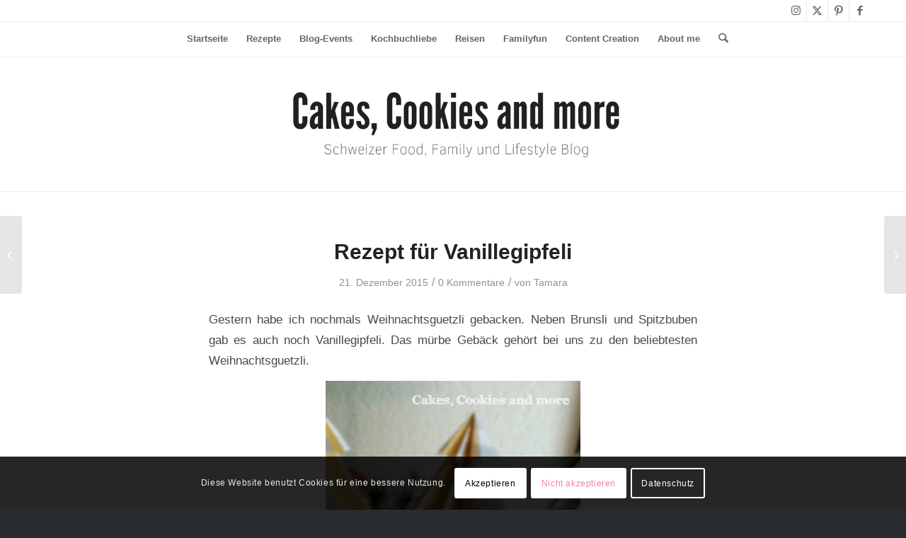

--- FILE ---
content_type: text/html; charset=UTF-8
request_url: https://cakescookiesandmore.ch/2015/12/vanillegipfeli.html
body_size: 35352
content:
<!DOCTYPE html>
<html lang="de" class="html_stretched responsive av-preloader-disabled  html_header_top html_logo_center html_bottom_nav_header html_top_nav_header html_menu_center html_custom html_header_sticky html_header_shrinking_disabled html_header_topbar_active html_mobile_menu_tablet html_header_searchicon html_content_align_center html_header_unstick_top_disabled html_header_stretch_disabled html_av-overlay-side html_av-overlay-side-minimal html_av-submenu-noclone html_entry_id_275 av-cookies-consent-show-message-bar av-cookies-cookie-consent-enabled av-cookies-needs-opt-in av-cookies-user-needs-accept-button avia-cookie-check-browser-settings av-no-preview av-default-lightbox html_text_menu_active av-mobile-menu-switch-default">
<head>
<meta charset="UTF-8" />


<!-- mobile setting -->
<meta name="viewport" content="width=device-width, initial-scale=1">

<!-- Scripts/CSS and wp_head hook -->
<meta name='robots' content='index, follow, max-image-preview:large, max-snippet:-1, max-video-preview:-1' />

				<script type='text/javascript'>

				function avia_cookie_check_sessionStorage()
				{
					//	FF throws error when all cookies blocked !!
					var sessionBlocked = false;
					try
					{
						var test = sessionStorage.getItem( 'aviaCookieRefused' ) != null;
					}
					catch(e)
					{
						sessionBlocked = true;
					}

					var aviaCookieRefused = ! sessionBlocked ? sessionStorage.getItem( 'aviaCookieRefused' ) : null;

					var html = document.getElementsByTagName('html')[0];

					/**
					 * Set a class to avoid calls to sessionStorage
					 */
					if( sessionBlocked || aviaCookieRefused )
					{
						if( html.className.indexOf('av-cookies-session-refused') < 0 )
						{
							html.className += ' av-cookies-session-refused';
						}
					}

					if( sessionBlocked || aviaCookieRefused || document.cookie.match(/aviaCookieConsent/) )
					{
						if( html.className.indexOf('av-cookies-user-silent-accept') >= 0 )
						{
							 html.className = html.className.replace(/\bav-cookies-user-silent-accept\b/g, '');
						}
					}
				}

				avia_cookie_check_sessionStorage();

			</script>
			
	<!-- This site is optimized with the Yoast SEO plugin v26.7 - https://yoast.com/wordpress/plugins/seo/ -->
	<title>Rezept für Vanillegipfeli - Cakes, Cookies and more</title>
	<link rel="canonical" href="https://cakescookiesandmore.ch/2015/12/vanillegipfeli.html" />
	<meta property="og:locale" content="de_DE" />
	<meta property="og:type" content="article" />
	<meta property="og:title" content="Rezept für Vanillegipfeli - Cakes, Cookies and more" />
	<meta property="og:description" content="Gestern habe ich nochmals Weihnachtsguetzli gebacken. Neben Brunsli und Spitzbuben gab es auch noch Vanillegipfeli. Das mürbe Gebäck gehört bei uns zu den beliebtesten Weihnachtsguetzli. &nbsp; Rezept für Vanillegipfeli  250g Weissmehl 200g kalte Butter 80g Puderzucker 2 EL Vanillezucker 100g geschälte Mandeln 8 EL Puderzucker 2 EL Vanillezucker Das Mehl in eine Schüssel geben und [&hellip;]" />
	<meta property="og:url" content="https://cakescookiesandmore.ch/2015/12/vanillegipfeli.html" />
	<meta property="og:site_name" content="Cakes, Cookies and more" />
	<meta property="article:publisher" content="https://www.facebook.com/cakescookiesandmore.ch/" />
	<meta property="article:published_time" content="2015-12-21T06:39:00+00:00" />
	<meta property="article:modified_time" content="2018-05-03T11:04:04+00:00" />
	<meta property="og:image" content="https://4.bp.blogspot.com/-dPpZShd89-c/VncFM86D9LI/AAAAAAAAKYc/q2tuNiuCh1c/s640/Vanillegipfeli.jpg" />
	<meta name="author" content="Tamara" />
	<meta name="twitter:card" content="summary_large_image" />
	<meta name="twitter:creator" content="@HimbeerisCakes" />
	<meta name="twitter:site" content="@HimbeerisCakes" />
	<meta name="twitter:label1" content="Verfasst von" />
	<meta name="twitter:data1" content="Tamara" />
	<meta name="twitter:label2" content="Geschätzte Lesezeit" />
	<meta name="twitter:data2" content="1 Minute" />
	<script type="application/ld+json" class="yoast-schema-graph">{"@context":"https://schema.org","@graph":[{"@type":"Article","@id":"https://cakescookiesandmore.ch/2015/12/vanillegipfeli.html#article","isPartOf":{"@id":"https://cakescookiesandmore.ch/2015/12/vanillegipfeli.html"},"author":{"name":"Tamara","@id":"https://cakescookiesandmore.ch/#/schema/person/4dc468c7d0285c91ca45e48234468363"},"headline":"Rezept für Vanillegipfeli","datePublished":"2015-12-21T06:39:00+00:00","dateModified":"2018-05-03T11:04:04+00:00","mainEntityOfPage":{"@id":"https://cakescookiesandmore.ch/2015/12/vanillegipfeli.html"},"wordCount":171,"commentCount":0,"publisher":{"@id":"https://cakescookiesandmore.ch/#organization"},"image":{"@id":"https://cakescookiesandmore.ch/2015/12/vanillegipfeli.html#primaryimage"},"thumbnailUrl":"https://4.bp.blogspot.com/-dPpZShd89-c/VncFM86D9LI/AAAAAAAAKYc/q2tuNiuCh1c/s640/Vanillegipfeli.jpg","keywords":["Adventskalender"],"articleSection":["Backen","Guetzli (Cookies)","Rezept","Süsses"],"inLanguage":"de","potentialAction":[{"@type":"CommentAction","name":"Comment","target":["https://cakescookiesandmore.ch/2015/12/vanillegipfeli.html#respond"]}]},{"@type":"WebPage","@id":"https://cakescookiesandmore.ch/2015/12/vanillegipfeli.html","url":"https://cakescookiesandmore.ch/2015/12/vanillegipfeli.html","name":"Rezept für Vanillegipfeli - Cakes, Cookies and more","isPartOf":{"@id":"https://cakescookiesandmore.ch/#website"},"primaryImageOfPage":{"@id":"https://cakescookiesandmore.ch/2015/12/vanillegipfeli.html#primaryimage"},"image":{"@id":"https://cakescookiesandmore.ch/2015/12/vanillegipfeli.html#primaryimage"},"thumbnailUrl":"https://4.bp.blogspot.com/-dPpZShd89-c/VncFM86D9LI/AAAAAAAAKYc/q2tuNiuCh1c/s640/Vanillegipfeli.jpg","datePublished":"2015-12-21T06:39:00+00:00","dateModified":"2018-05-03T11:04:04+00:00","breadcrumb":{"@id":"https://cakescookiesandmore.ch/2015/12/vanillegipfeli.html#breadcrumb"},"inLanguage":"de","potentialAction":[{"@type":"ReadAction","target":["https://cakescookiesandmore.ch/2015/12/vanillegipfeli.html"]}]},{"@type":"ImageObject","inLanguage":"de","@id":"https://cakescookiesandmore.ch/2015/12/vanillegipfeli.html#primaryimage","url":"https://4.bp.blogspot.com/-dPpZShd89-c/VncFM86D9LI/AAAAAAAAKYc/q2tuNiuCh1c/s640/Vanillegipfeli.jpg","contentUrl":"https://4.bp.blogspot.com/-dPpZShd89-c/VncFM86D9LI/AAAAAAAAKYc/q2tuNiuCh1c/s640/Vanillegipfeli.jpg"},{"@type":"BreadcrumbList","@id":"https://cakescookiesandmore.ch/2015/12/vanillegipfeli.html#breadcrumb","itemListElement":[{"@type":"ListItem","position":1,"name":"Startseite","item":"https://cakescookiesandmore.ch/home"},{"@type":"ListItem","position":2,"name":"Rezept für Vanillegipfeli"}]},{"@type":"WebSite","@id":"https://cakescookiesandmore.ch/#website","url":"https://cakescookiesandmore.ch/","name":"Cakes, Cookies and more","description":"Schweizer Food, Family und Lifestyle Blog","publisher":{"@id":"https://cakescookiesandmore.ch/#organization"},"potentialAction":[{"@type":"SearchAction","target":{"@type":"EntryPoint","urlTemplate":"https://cakescookiesandmore.ch/?s={search_term_string}"},"query-input":{"@type":"PropertyValueSpecification","valueRequired":true,"valueName":"search_term_string"}}],"inLanguage":"de"},{"@type":"Organization","@id":"https://cakescookiesandmore.ch/#organization","name":"Cakes, Cookies and more","url":"https://cakescookiesandmore.ch/","logo":{"@type":"ImageObject","inLanguage":"de","@id":"https://cakescookiesandmore.ch/#/schema/logo/image/","url":"https://cakescookiesandmore.ch/wp-content/uploads/2020/11/Cakes-Cookies-and-more.png","contentUrl":"https://cakescookiesandmore.ch/wp-content/uploads/2020/11/Cakes-Cookies-and-more.png","width":500,"height":500,"caption":"Cakes, Cookies and more"},"image":{"@id":"https://cakescookiesandmore.ch/#/schema/logo/image/"},"sameAs":["https://www.facebook.com/cakescookiesandmore.ch/","https://x.com/HimbeerisCakes","https://www.instagram.com/cakescookiesandmore_","https://www.pinterest.ch/cakescookiesandmore/"]},{"@type":"Person","@id":"https://cakescookiesandmore.ch/#/schema/person/4dc468c7d0285c91ca45e48234468363","name":"Tamara","image":{"@type":"ImageObject","inLanguage":"de","@id":"https://cakescookiesandmore.ch/#/schema/person/image/","url":"https://secure.gravatar.com/avatar/0d2e90de734deec84b7a824d75e737dcac8b64c86d4206820b14f3b2d8f517c0?s=96&r=g","contentUrl":"https://secure.gravatar.com/avatar/0d2e90de734deec84b7a824d75e737dcac8b64c86d4206820b14f3b2d8f517c0?s=96&r=g","caption":"Tamara"},"description":"Gründerin von Cakes, Cookies and more, Bloggerin, Content Creator, Editor, Rezeptentwicklerin, Technische Zeichnerin und Mutter von zwei Jungs.","sameAs":["www.instagram.com/cakescookiesandmore.ch"],"url":"https://cakescookiesandmore.ch/author/stadtmann"}]}</script>
	<!-- / Yoast SEO plugin. -->


<link rel="alternate" type="application/rss+xml" title="Cakes, Cookies and more &raquo; Feed" href="https://cakescookiesandmore.ch/feed" />
<link rel="alternate" type="application/rss+xml" title="Cakes, Cookies and more &raquo; Kommentar-Feed" href="https://cakescookiesandmore.ch/comments/feed" />
<link rel="alternate" type="application/rss+xml" title="Cakes, Cookies and more &raquo; Rezept für Vanillegipfeli-Kommentar-Feed" href="https://cakescookiesandmore.ch/2015/12/vanillegipfeli.html/feed" />
<link rel="alternate" title="oEmbed (JSON)" type="application/json+oembed" href="https://cakescookiesandmore.ch/wp-json/oembed/1.0/embed?url=https%3A%2F%2Fcakescookiesandmore.ch%2F2015%2F12%2Fvanillegipfeli.html" />
<link rel="alternate" title="oEmbed (XML)" type="text/xml+oembed" href="https://cakescookiesandmore.ch/wp-json/oembed/1.0/embed?url=https%3A%2F%2Fcakescookiesandmore.ch%2F2015%2F12%2Fvanillegipfeli.html&#038;format=xml" />
<script>(()=>{"use strict";const e=[400,500,600,700,800,900],t=e=>`wprm-min-${e}`,n=e=>`wprm-max-${e}`,s=new Set,o="ResizeObserver"in window,r=o?new ResizeObserver((e=>{for(const t of e)c(t.target)})):null,i=.5/(window.devicePixelRatio||1);function c(s){const o=s.getBoundingClientRect().width||0;for(let r=0;r<e.length;r++){const c=e[r],a=o<=c+i;o>c+i?s.classList.add(t(c)):s.classList.remove(t(c)),a?s.classList.add(n(c)):s.classList.remove(n(c))}}function a(e){s.has(e)||(s.add(e),r&&r.observe(e),c(e))}!function(e=document){e.querySelectorAll(".wprm-recipe").forEach(a)}();if(new MutationObserver((e=>{for(const t of e)for(const e of t.addedNodes)e instanceof Element&&(e.matches?.(".wprm-recipe")&&a(e),e.querySelectorAll?.(".wprm-recipe").forEach(a))})).observe(document.documentElement,{childList:!0,subtree:!0}),!o){let e=0;addEventListener("resize",(()=>{e&&cancelAnimationFrame(e),e=requestAnimationFrame((()=>s.forEach(c)))}),{passive:!0})}})();</script><style id='wp-img-auto-sizes-contain-inline-css' type='text/css'>
img:is([sizes=auto i],[sizes^="auto," i]){contain-intrinsic-size:3000px 1500px}
/*# sourceURL=wp-img-auto-sizes-contain-inline-css */
</style>

<link rel='stylesheet' id='wp-block-library-css' href='https://cakescookiesandmore.ch/wp-includes/css/dist/block-library/style.min.css?ver=27046bb1f8583d6fa2ec8f4bb8a847d4' type='text/css' media='all' />
<style id='global-styles-inline-css' type='text/css'>
:root{--wp--preset--aspect-ratio--square: 1;--wp--preset--aspect-ratio--4-3: 4/3;--wp--preset--aspect-ratio--3-4: 3/4;--wp--preset--aspect-ratio--3-2: 3/2;--wp--preset--aspect-ratio--2-3: 2/3;--wp--preset--aspect-ratio--16-9: 16/9;--wp--preset--aspect-ratio--9-16: 9/16;--wp--preset--color--black: #000000;--wp--preset--color--cyan-bluish-gray: #abb8c3;--wp--preset--color--white: #ffffff;--wp--preset--color--pale-pink: #f78da7;--wp--preset--color--vivid-red: #cf2e2e;--wp--preset--color--luminous-vivid-orange: #ff6900;--wp--preset--color--luminous-vivid-amber: #fcb900;--wp--preset--color--light-green-cyan: #7bdcb5;--wp--preset--color--vivid-green-cyan: #00d084;--wp--preset--color--pale-cyan-blue: #8ed1fc;--wp--preset--color--vivid-cyan-blue: #0693e3;--wp--preset--color--vivid-purple: #9b51e0;--wp--preset--color--metallic-red: #b02b2c;--wp--preset--color--maximum-yellow-red: #edae44;--wp--preset--color--yellow-sun: #eeee22;--wp--preset--color--palm-leaf: #83a846;--wp--preset--color--aero: #7bb0e7;--wp--preset--color--old-lavender: #745f7e;--wp--preset--color--steel-teal: #5f8789;--wp--preset--color--raspberry-pink: #d65799;--wp--preset--color--medium-turquoise: #4ecac2;--wp--preset--gradient--vivid-cyan-blue-to-vivid-purple: linear-gradient(135deg,rgb(6,147,227) 0%,rgb(155,81,224) 100%);--wp--preset--gradient--light-green-cyan-to-vivid-green-cyan: linear-gradient(135deg,rgb(122,220,180) 0%,rgb(0,208,130) 100%);--wp--preset--gradient--luminous-vivid-amber-to-luminous-vivid-orange: linear-gradient(135deg,rgb(252,185,0) 0%,rgb(255,105,0) 100%);--wp--preset--gradient--luminous-vivid-orange-to-vivid-red: linear-gradient(135deg,rgb(255,105,0) 0%,rgb(207,46,46) 100%);--wp--preset--gradient--very-light-gray-to-cyan-bluish-gray: linear-gradient(135deg,rgb(238,238,238) 0%,rgb(169,184,195) 100%);--wp--preset--gradient--cool-to-warm-spectrum: linear-gradient(135deg,rgb(74,234,220) 0%,rgb(151,120,209) 20%,rgb(207,42,186) 40%,rgb(238,44,130) 60%,rgb(251,105,98) 80%,rgb(254,248,76) 100%);--wp--preset--gradient--blush-light-purple: linear-gradient(135deg,rgb(255,206,236) 0%,rgb(152,150,240) 100%);--wp--preset--gradient--blush-bordeaux: linear-gradient(135deg,rgb(254,205,165) 0%,rgb(254,45,45) 50%,rgb(107,0,62) 100%);--wp--preset--gradient--luminous-dusk: linear-gradient(135deg,rgb(255,203,112) 0%,rgb(199,81,192) 50%,rgb(65,88,208) 100%);--wp--preset--gradient--pale-ocean: linear-gradient(135deg,rgb(255,245,203) 0%,rgb(182,227,212) 50%,rgb(51,167,181) 100%);--wp--preset--gradient--electric-grass: linear-gradient(135deg,rgb(202,248,128) 0%,rgb(113,206,126) 100%);--wp--preset--gradient--midnight: linear-gradient(135deg,rgb(2,3,129) 0%,rgb(40,116,252) 100%);--wp--preset--font-size--small: 1rem;--wp--preset--font-size--medium: 1.125rem;--wp--preset--font-size--large: 1.75rem;--wp--preset--font-size--x-large: clamp(1.75rem, 3vw, 2.25rem);--wp--preset--spacing--20: 0.44rem;--wp--preset--spacing--30: 0.67rem;--wp--preset--spacing--40: 1rem;--wp--preset--spacing--50: 1.5rem;--wp--preset--spacing--60: 2.25rem;--wp--preset--spacing--70: 3.38rem;--wp--preset--spacing--80: 5.06rem;--wp--preset--shadow--natural: 6px 6px 9px rgba(0, 0, 0, 0.2);--wp--preset--shadow--deep: 12px 12px 50px rgba(0, 0, 0, 0.4);--wp--preset--shadow--sharp: 6px 6px 0px rgba(0, 0, 0, 0.2);--wp--preset--shadow--outlined: 6px 6px 0px -3px rgb(255, 255, 255), 6px 6px rgb(0, 0, 0);--wp--preset--shadow--crisp: 6px 6px 0px rgb(0, 0, 0);}:root { --wp--style--global--content-size: 800px;--wp--style--global--wide-size: 1130px; }:where(body) { margin: 0; }.wp-site-blocks > .alignleft { float: left; margin-right: 2em; }.wp-site-blocks > .alignright { float: right; margin-left: 2em; }.wp-site-blocks > .aligncenter { justify-content: center; margin-left: auto; margin-right: auto; }:where(.is-layout-flex){gap: 0.5em;}:where(.is-layout-grid){gap: 0.5em;}.is-layout-flow > .alignleft{float: left;margin-inline-start: 0;margin-inline-end: 2em;}.is-layout-flow > .alignright{float: right;margin-inline-start: 2em;margin-inline-end: 0;}.is-layout-flow > .aligncenter{margin-left: auto !important;margin-right: auto !important;}.is-layout-constrained > .alignleft{float: left;margin-inline-start: 0;margin-inline-end: 2em;}.is-layout-constrained > .alignright{float: right;margin-inline-start: 2em;margin-inline-end: 0;}.is-layout-constrained > .aligncenter{margin-left: auto !important;margin-right: auto !important;}.is-layout-constrained > :where(:not(.alignleft):not(.alignright):not(.alignfull)){max-width: var(--wp--style--global--content-size);margin-left: auto !important;margin-right: auto !important;}.is-layout-constrained > .alignwide{max-width: var(--wp--style--global--wide-size);}body .is-layout-flex{display: flex;}.is-layout-flex{flex-wrap: wrap;align-items: center;}.is-layout-flex > :is(*, div){margin: 0;}body .is-layout-grid{display: grid;}.is-layout-grid > :is(*, div){margin: 0;}body{padding-top: 0px;padding-right: 0px;padding-bottom: 0px;padding-left: 0px;}a:where(:not(.wp-element-button)){text-decoration: underline;}:root :where(.wp-element-button, .wp-block-button__link){background-color: #32373c;border-width: 0;color: #fff;font-family: inherit;font-size: inherit;font-style: inherit;font-weight: inherit;letter-spacing: inherit;line-height: inherit;padding-top: calc(0.667em + 2px);padding-right: calc(1.333em + 2px);padding-bottom: calc(0.667em + 2px);padding-left: calc(1.333em + 2px);text-decoration: none;text-transform: inherit;}.has-black-color{color: var(--wp--preset--color--black) !important;}.has-cyan-bluish-gray-color{color: var(--wp--preset--color--cyan-bluish-gray) !important;}.has-white-color{color: var(--wp--preset--color--white) !important;}.has-pale-pink-color{color: var(--wp--preset--color--pale-pink) !important;}.has-vivid-red-color{color: var(--wp--preset--color--vivid-red) !important;}.has-luminous-vivid-orange-color{color: var(--wp--preset--color--luminous-vivid-orange) !important;}.has-luminous-vivid-amber-color{color: var(--wp--preset--color--luminous-vivid-amber) !important;}.has-light-green-cyan-color{color: var(--wp--preset--color--light-green-cyan) !important;}.has-vivid-green-cyan-color{color: var(--wp--preset--color--vivid-green-cyan) !important;}.has-pale-cyan-blue-color{color: var(--wp--preset--color--pale-cyan-blue) !important;}.has-vivid-cyan-blue-color{color: var(--wp--preset--color--vivid-cyan-blue) !important;}.has-vivid-purple-color{color: var(--wp--preset--color--vivid-purple) !important;}.has-metallic-red-color{color: var(--wp--preset--color--metallic-red) !important;}.has-maximum-yellow-red-color{color: var(--wp--preset--color--maximum-yellow-red) !important;}.has-yellow-sun-color{color: var(--wp--preset--color--yellow-sun) !important;}.has-palm-leaf-color{color: var(--wp--preset--color--palm-leaf) !important;}.has-aero-color{color: var(--wp--preset--color--aero) !important;}.has-old-lavender-color{color: var(--wp--preset--color--old-lavender) !important;}.has-steel-teal-color{color: var(--wp--preset--color--steel-teal) !important;}.has-raspberry-pink-color{color: var(--wp--preset--color--raspberry-pink) !important;}.has-medium-turquoise-color{color: var(--wp--preset--color--medium-turquoise) !important;}.has-black-background-color{background-color: var(--wp--preset--color--black) !important;}.has-cyan-bluish-gray-background-color{background-color: var(--wp--preset--color--cyan-bluish-gray) !important;}.has-white-background-color{background-color: var(--wp--preset--color--white) !important;}.has-pale-pink-background-color{background-color: var(--wp--preset--color--pale-pink) !important;}.has-vivid-red-background-color{background-color: var(--wp--preset--color--vivid-red) !important;}.has-luminous-vivid-orange-background-color{background-color: var(--wp--preset--color--luminous-vivid-orange) !important;}.has-luminous-vivid-amber-background-color{background-color: var(--wp--preset--color--luminous-vivid-amber) !important;}.has-light-green-cyan-background-color{background-color: var(--wp--preset--color--light-green-cyan) !important;}.has-vivid-green-cyan-background-color{background-color: var(--wp--preset--color--vivid-green-cyan) !important;}.has-pale-cyan-blue-background-color{background-color: var(--wp--preset--color--pale-cyan-blue) !important;}.has-vivid-cyan-blue-background-color{background-color: var(--wp--preset--color--vivid-cyan-blue) !important;}.has-vivid-purple-background-color{background-color: var(--wp--preset--color--vivid-purple) !important;}.has-metallic-red-background-color{background-color: var(--wp--preset--color--metallic-red) !important;}.has-maximum-yellow-red-background-color{background-color: var(--wp--preset--color--maximum-yellow-red) !important;}.has-yellow-sun-background-color{background-color: var(--wp--preset--color--yellow-sun) !important;}.has-palm-leaf-background-color{background-color: var(--wp--preset--color--palm-leaf) !important;}.has-aero-background-color{background-color: var(--wp--preset--color--aero) !important;}.has-old-lavender-background-color{background-color: var(--wp--preset--color--old-lavender) !important;}.has-steel-teal-background-color{background-color: var(--wp--preset--color--steel-teal) !important;}.has-raspberry-pink-background-color{background-color: var(--wp--preset--color--raspberry-pink) !important;}.has-medium-turquoise-background-color{background-color: var(--wp--preset--color--medium-turquoise) !important;}.has-black-border-color{border-color: var(--wp--preset--color--black) !important;}.has-cyan-bluish-gray-border-color{border-color: var(--wp--preset--color--cyan-bluish-gray) !important;}.has-white-border-color{border-color: var(--wp--preset--color--white) !important;}.has-pale-pink-border-color{border-color: var(--wp--preset--color--pale-pink) !important;}.has-vivid-red-border-color{border-color: var(--wp--preset--color--vivid-red) !important;}.has-luminous-vivid-orange-border-color{border-color: var(--wp--preset--color--luminous-vivid-orange) !important;}.has-luminous-vivid-amber-border-color{border-color: var(--wp--preset--color--luminous-vivid-amber) !important;}.has-light-green-cyan-border-color{border-color: var(--wp--preset--color--light-green-cyan) !important;}.has-vivid-green-cyan-border-color{border-color: var(--wp--preset--color--vivid-green-cyan) !important;}.has-pale-cyan-blue-border-color{border-color: var(--wp--preset--color--pale-cyan-blue) !important;}.has-vivid-cyan-blue-border-color{border-color: var(--wp--preset--color--vivid-cyan-blue) !important;}.has-vivid-purple-border-color{border-color: var(--wp--preset--color--vivid-purple) !important;}.has-metallic-red-border-color{border-color: var(--wp--preset--color--metallic-red) !important;}.has-maximum-yellow-red-border-color{border-color: var(--wp--preset--color--maximum-yellow-red) !important;}.has-yellow-sun-border-color{border-color: var(--wp--preset--color--yellow-sun) !important;}.has-palm-leaf-border-color{border-color: var(--wp--preset--color--palm-leaf) !important;}.has-aero-border-color{border-color: var(--wp--preset--color--aero) !important;}.has-old-lavender-border-color{border-color: var(--wp--preset--color--old-lavender) !important;}.has-steel-teal-border-color{border-color: var(--wp--preset--color--steel-teal) !important;}.has-raspberry-pink-border-color{border-color: var(--wp--preset--color--raspberry-pink) !important;}.has-medium-turquoise-border-color{border-color: var(--wp--preset--color--medium-turquoise) !important;}.has-vivid-cyan-blue-to-vivid-purple-gradient-background{background: var(--wp--preset--gradient--vivid-cyan-blue-to-vivid-purple) !important;}.has-light-green-cyan-to-vivid-green-cyan-gradient-background{background: var(--wp--preset--gradient--light-green-cyan-to-vivid-green-cyan) !important;}.has-luminous-vivid-amber-to-luminous-vivid-orange-gradient-background{background: var(--wp--preset--gradient--luminous-vivid-amber-to-luminous-vivid-orange) !important;}.has-luminous-vivid-orange-to-vivid-red-gradient-background{background: var(--wp--preset--gradient--luminous-vivid-orange-to-vivid-red) !important;}.has-very-light-gray-to-cyan-bluish-gray-gradient-background{background: var(--wp--preset--gradient--very-light-gray-to-cyan-bluish-gray) !important;}.has-cool-to-warm-spectrum-gradient-background{background: var(--wp--preset--gradient--cool-to-warm-spectrum) !important;}.has-blush-light-purple-gradient-background{background: var(--wp--preset--gradient--blush-light-purple) !important;}.has-blush-bordeaux-gradient-background{background: var(--wp--preset--gradient--blush-bordeaux) !important;}.has-luminous-dusk-gradient-background{background: var(--wp--preset--gradient--luminous-dusk) !important;}.has-pale-ocean-gradient-background{background: var(--wp--preset--gradient--pale-ocean) !important;}.has-electric-grass-gradient-background{background: var(--wp--preset--gradient--electric-grass) !important;}.has-midnight-gradient-background{background: var(--wp--preset--gradient--midnight) !important;}.has-small-font-size{font-size: var(--wp--preset--font-size--small) !important;}.has-medium-font-size{font-size: var(--wp--preset--font-size--medium) !important;}.has-large-font-size{font-size: var(--wp--preset--font-size--large) !important;}.has-x-large-font-size{font-size: var(--wp--preset--font-size--x-large) !important;}
/*# sourceURL=global-styles-inline-css */
</style>

<link rel='stylesheet' id='wprm-public-css' href='https://cakescookiesandmore.ch/wp-content/plugins/wp-recipe-maker/dist/public-modern.css?ver=10.3.2' type='text/css' media='all' />
<link rel='stylesheet' id='avia-merged-styles-css' href='https://cakescookiesandmore.ch/wp-content/uploads/dynamic_avia/avia-merged-styles-8e12a180bb249c2086cd54b2517fbfc7---6942404f1b98e.css' type='text/css' media='all' />
<script type="text/javascript" src="https://cakescookiesandmore.ch/wp-includes/js/jquery/jquery.min.js?ver=3.7.1" id="jquery-core-js"></script>
<script type="text/javascript" src="https://cakescookiesandmore.ch/wp-includes/js/jquery/jquery-migrate.min.js?ver=3.4.1" id="jquery-migrate-js"></script>
<script type="text/javascript" src="https://cakescookiesandmore.ch/wp-content/uploads/dynamic_avia/avia-head-scripts-4eef96767e7ec578c4dcc5eae96076c2---6942404f27d37.js" id="avia-head-scripts-js"></script>
<link rel="https://api.w.org/" href="https://cakescookiesandmore.ch/wp-json/" /><link rel="alternate" title="JSON" type="application/json" href="https://cakescookiesandmore.ch/wp-json/wp/v2/posts/275" /><link rel="EditURI" type="application/rsd+xml" title="RSD" href="https://cakescookiesandmore.ch/xmlrpc.php?rsd" />

<link rel='shortlink' href='https://cakescookiesandmore.ch/?p=275' />
<style type="text/css"> .tippy-box[data-theme~="wprm"] { background-color: #333333; color: #FFFFFF; } .tippy-box[data-theme~="wprm"][data-placement^="top"] > .tippy-arrow::before { border-top-color: #333333; } .tippy-box[data-theme~="wprm"][data-placement^="bottom"] > .tippy-arrow::before { border-bottom-color: #333333; } .tippy-box[data-theme~="wprm"][data-placement^="left"] > .tippy-arrow::before { border-left-color: #333333; } .tippy-box[data-theme~="wprm"][data-placement^="right"] > .tippy-arrow::before { border-right-color: #333333; } .tippy-box[data-theme~="wprm"] a { color: #FFFFFF; } .wprm-comment-rating svg { width: 18px !important; height: 18px !important; } img.wprm-comment-rating { width: 90px !important; height: 18px !important; } body { --comment-rating-star-color: #343434; } body { --wprm-popup-font-size: 16px; } body { --wprm-popup-background: #ffffff; } body { --wprm-popup-title: #000000; } body { --wprm-popup-content: #444444; } body { --wprm-popup-button-background: #444444; } body { --wprm-popup-button-text: #ffffff; } body { --wprm-popup-accent: #747B2D; }</style><style type="text/css">.wprm-glossary-term {color: #5A822B;text-decoration: underline;cursor: help;}</style>
<link rel="icon" href="https://cakescookiesandmore.ch/wp-content/uploads/2022/03/Cakes-Cookies-and-more.png" type="image/png">
<!--[if lt IE 9]><script src="https://cakescookiesandmore.ch/wp-content/themes/enfold/js/html5shiv.js"></script><![endif]--><link rel="profile" href="https://gmpg.org/xfn/11" />
<link rel="alternate" type="application/rss+xml" title="Cakes, Cookies and more RSS2 Feed" href="https://cakescookiesandmore.ch/feed" />
<link rel="pingback" href="https://cakescookiesandmore.ch/xmlrpc.php" />

<style type='text/css' media='screen'>
 #top #header_main > .container, #top #header_main > .container .main_menu  .av-main-nav > li > a, #top #header_main #menu-item-shop .cart_dropdown_link{ height:190px; line-height: 190px; }
 .html_top_nav_header .av-logo-container{ height:190px;  }
 .html_header_top.html_header_sticky #top #wrap_all #main{ padding-top:272px; } 
</style>

<!-- To speed up the rendering and to display the site as fast as possible to the user we include some styles and scripts for above the fold content inline -->
<script type="text/javascript">'use strict';var avia_is_mobile=!1;if(/Android|webOS|iPhone|iPad|iPod|BlackBerry|IEMobile|Opera Mini/i.test(navigator.userAgent)&&'ontouchstart' in document.documentElement){avia_is_mobile=!0;document.documentElement.className+=' avia_mobile '}
else{document.documentElement.className+=' avia_desktop '};document.documentElement.className+=' js_active ';(function(){var e=['-webkit-','-moz-','-ms-',''],n='',o=!1,a=!1;for(var t in e){if(e[t]+'transform' in document.documentElement.style){o=!0;n=e[t]+'transform'};if(e[t]+'perspective' in document.documentElement.style){a=!0}};if(o){document.documentElement.className+=' avia_transform '};if(a){document.documentElement.className+=' avia_transform3d '};if(typeof document.getElementsByClassName=='function'&&typeof document.documentElement.getBoundingClientRect=='function'&&avia_is_mobile==!1){if(n&&window.innerHeight>0){setTimeout(function(){var e=0,o={},a=0,t=document.getElementsByClassName('av-parallax'),i=window.pageYOffset||document.documentElement.scrollTop;for(e=0;e<t.length;e++){t[e].style.top='0px';o=t[e].getBoundingClientRect();a=Math.ceil((window.innerHeight+i-o.top)*0.3);t[e].style[n]='translate(0px, '+a+'px)';t[e].style.top='auto';t[e].className+=' enabled-parallax '}},50)}}})();</script><link rel="icon" href="https://cakescookiesandmore.ch/wp-content/uploads/2022/03/Cakes-Cookies-and-more-36x36.png" sizes="32x32" />
<link rel="icon" href="https://cakescookiesandmore.ch/wp-content/uploads/2022/03/Cakes-Cookies-and-more-500x500.png" sizes="192x192" />
<link rel="apple-touch-icon" href="https://cakescookiesandmore.ch/wp-content/uploads/2022/03/Cakes-Cookies-and-more-180x180.png" />
<meta name="msapplication-TileImage" content="https://cakescookiesandmore.ch/wp-content/uploads/2022/03/Cakes-Cookies-and-more-500x500.png" />
<style type="text/css">
		@font-face {font-family: 'entypo-fontello-enfold'; font-weight: normal; font-style: normal; font-display: auto;
		src: url('https://cakescookiesandmore.ch/wp-content/themes/enfold/config-templatebuilder/avia-template-builder/assets/fonts/entypo-fontello-enfold/entypo-fontello-enfold.woff2') format('woff2'),
		url('https://cakescookiesandmore.ch/wp-content/themes/enfold/config-templatebuilder/avia-template-builder/assets/fonts/entypo-fontello-enfold/entypo-fontello-enfold.woff') format('woff'),
		url('https://cakescookiesandmore.ch/wp-content/themes/enfold/config-templatebuilder/avia-template-builder/assets/fonts/entypo-fontello-enfold/entypo-fontello-enfold.ttf') format('truetype'),
		url('https://cakescookiesandmore.ch/wp-content/themes/enfold/config-templatebuilder/avia-template-builder/assets/fonts/entypo-fontello-enfold/entypo-fontello-enfold.svg#entypo-fontello-enfold') format('svg'),
		url('https://cakescookiesandmore.ch/wp-content/themes/enfold/config-templatebuilder/avia-template-builder/assets/fonts/entypo-fontello-enfold/entypo-fontello-enfold.eot'),
		url('https://cakescookiesandmore.ch/wp-content/themes/enfold/config-templatebuilder/avia-template-builder/assets/fonts/entypo-fontello-enfold/entypo-fontello-enfold.eot?#iefix') format('embedded-opentype');
		}

		#top .avia-font-entypo-fontello-enfold, body .avia-font-entypo-fontello-enfold, html body [data-av_iconfont='entypo-fontello-enfold']:before{ font-family: 'entypo-fontello-enfold'; }
		
		@font-face {font-family: 'entypo-fontello'; font-weight: normal; font-style: normal; font-display: auto;
		src: url('https://cakescookiesandmore.ch/wp-content/themes/enfold/config-templatebuilder/avia-template-builder/assets/fonts/entypo-fontello/entypo-fontello.woff2') format('woff2'),
		url('https://cakescookiesandmore.ch/wp-content/themes/enfold/config-templatebuilder/avia-template-builder/assets/fonts/entypo-fontello/entypo-fontello.woff') format('woff'),
		url('https://cakescookiesandmore.ch/wp-content/themes/enfold/config-templatebuilder/avia-template-builder/assets/fonts/entypo-fontello/entypo-fontello.ttf') format('truetype'),
		url('https://cakescookiesandmore.ch/wp-content/themes/enfold/config-templatebuilder/avia-template-builder/assets/fonts/entypo-fontello/entypo-fontello.svg#entypo-fontello') format('svg'),
		url('https://cakescookiesandmore.ch/wp-content/themes/enfold/config-templatebuilder/avia-template-builder/assets/fonts/entypo-fontello/entypo-fontello.eot'),
		url('https://cakescookiesandmore.ch/wp-content/themes/enfold/config-templatebuilder/avia-template-builder/assets/fonts/entypo-fontello/entypo-fontello.eot?#iefix') format('embedded-opentype');
		}

		#top .avia-font-entypo-fontello, body .avia-font-entypo-fontello, html body [data-av_iconfont='entypo-fontello']:before{ font-family: 'entypo-fontello'; }
		</style>

<!--
Debugging Info for Theme support: 

Theme: Enfold
Version: 7.1.3
Installed: enfold
AviaFramework Version: 5.6
AviaBuilder Version: 6.0
aviaElementManager Version: 1.0.1
ML:256-PU:51-PLA:13
WP:6.9
Compress: CSS:all theme files - JS:all theme files
Updates: enabled - token has changed and not verified
PLAu:13
-->
</head>

<body id="top" class="wp-singular post-template-default single single-post postid-275 single-format-standard wp-theme-enfold stretched no_sidebar_border rtl_columns av-curtain-numeric lucida bright-websave lucida_bright helvetica-websave helvetica  post-type-post category-backen category-guetzli-cookies category-rezept category-suesses post_tag-adventskalender avia-responsive-images-support" itemscope="itemscope" itemtype="https://schema.org/WebPage" >

	
	<div id='wrap_all'>

	
<header id='header' class='all_colors header_color light_bg_color  av_header_top av_logo_center av_bottom_nav_header av_top_nav_header av_menu_center av_custom av_header_sticky av_header_shrinking_disabled av_header_stretch_disabled av_mobile_menu_tablet av_header_searchicon av_header_unstick_top_disabled av_header_border_disabled'  data-av_shrink_factor='50' role="banner" itemscope="itemscope" itemtype="https://schema.org/WPHeader" >

		<div id='header_meta' class='container_wrap container_wrap_meta  av_icon_active_right av_extra_header_active av_entry_id_275'>

			      <div class='container'>
			      <ul class='noLightbox social_bookmarks icon_count_4'><li class='social_bookmarks_instagram av-social-link-instagram social_icon_1 avia_social_iconfont'><a  target="_blank" aria-label="Link zu Instagram" href='https://www.instagram.com/cakescookiesandmore_ch/' data-av_icon='' data-av_iconfont='entypo-fontello' title="Link zu Instagram" desc="Link zu Instagram" title='Link zu Instagram'><span class='avia_hidden_link_text'>Link zu Instagram</span></a></li><li class='social_bookmarks_twitter av-social-link-twitter social_icon_2 avia_social_iconfont'><a  target="_blank" aria-label="Link zu X" href='https://twitter.com/HimbeerisCakes' data-av_icon='' data-av_iconfont='entypo-fontello' title="Link zu X" desc="Link zu X" title='Link zu X'><span class='avia_hidden_link_text'>Link zu X</span></a></li><li class='social_bookmarks_pinterest av-social-link-pinterest social_icon_3 avia_social_iconfont'><a  target="_blank" aria-label="Link zu Pinterest" href='https://www.pinterest.de/cakescookiesandmore/' data-av_icon='' data-av_iconfont='entypo-fontello' title="Link zu Pinterest" desc="Link zu Pinterest" title='Link zu Pinterest'><span class='avia_hidden_link_text'>Link zu Pinterest</span></a></li><li class='social_bookmarks_facebook av-social-link-facebook social_icon_4 avia_social_iconfont'><a  target="_blank" aria-label="Link zu Facebook" href='https://www.facebook.com/cakescookiesandmore.ch/' data-av_icon='' data-av_iconfont='entypo-fontello' title="Link zu Facebook" desc="Link zu Facebook" title='Link zu Facebook'><span class='avia_hidden_link_text'>Link zu Facebook</span></a></li></ul>			      </div>
		</div>

		<div  id='header_main' class='container_wrap container_wrap_logo'>

        <div id='header_main_alternate' class='container_wrap'><div class='container'><nav class='main_menu' data-selectname='Wähle eine Seite'  role="navigation" itemscope="itemscope" itemtype="https://schema.org/SiteNavigationElement" ><div class="avia-menu av-main-nav-wrap"><ul role="menu" class="menu av-main-nav" id="avia-menu"><li role="menuitem" id="menu-item-1622" class="menu-item menu-item-type-custom menu-item-object-custom menu-item-home menu-item-top-level menu-item-top-level-1"><a href="https://cakescookiesandmore.ch" itemprop="url" tabindex="0"><span class="avia-bullet"></span><span class="avia-menu-text">Startseite</span><span class="avia-menu-fx"><span class="avia-arrow-wrap"><span class="avia-arrow"></span></span></span></a></li>
<li role="menuitem" id="menu-item-3424" class="menu-item menu-item-type-post_type menu-item-object-page menu-item-has-children menu-item-top-level menu-item-top-level-2"><a href="https://cakescookiesandmore.ch/rezepte" itemprop="url" tabindex="0"><span class="avia-bullet"></span><span class="avia-menu-text">Rezepte</span><span class="avia-menu-fx"><span class="avia-arrow-wrap"><span class="avia-arrow"></span></span></span></a>


<ul class="sub-menu">
	<li role="menuitem" id="menu-item-3663" class="menu-item menu-item-type-post_type menu-item-object-page menu-item-has-children"><a href="https://cakescookiesandmore.ch/rezepte-nach-jahreszeiten" itemprop="url" tabindex="0"><span class="avia-bullet"></span><span class="avia-menu-text">Rezepte nach Jahreszeiten</span></a>
	<ul class="sub-menu">
		<li role="menuitem" id="menu-item-13621" class="menu-item menu-item-type-post_type menu-item-object-page"><a href="https://cakescookiesandmore.ch/fruehlings-rezepte" itemprop="url" tabindex="0"><span class="avia-bullet"></span><span class="avia-menu-text">Frühlings Rezepte</span></a></li>
		<li role="menuitem" id="menu-item-20120" class="menu-item menu-item-type-post_type menu-item-object-page"><a href="https://cakescookiesandmore.ch/weihnachten" itemprop="url" tabindex="0"><span class="avia-bullet"></span><span class="avia-menu-text">Weihnachten</span></a></li>
	</ul>
</li>
	<li role="menuitem" id="menu-item-3673" class="menu-item menu-item-type-post_type menu-item-object-page menu-item-has-children"><a href="https://cakescookiesandmore.ch/3664-2" itemprop="url" tabindex="0"><span class="avia-bullet"></span><span class="avia-menu-text">Rezepte nach Kategorien</span></a>
	<ul class="sub-menu">
		<li role="menuitem" id="menu-item-16620" class="menu-item menu-item-type-post_type menu-item-object-page"><a href="https://cakescookiesandmore.ch/fruehstueck" itemprop="url" tabindex="0"><span class="avia-bullet"></span><span class="avia-menu-text">Frühstück</span></a></li>
		<li role="menuitem" id="menu-item-9107" class="menu-item menu-item-type-post_type menu-item-object-page"><a href="https://cakescookiesandmore.ch/suppen" itemprop="url" tabindex="0"><span class="avia-bullet"></span><span class="avia-menu-text">Suppen</span></a></li>
	</ul>
</li>
	<li role="menuitem" id="menu-item-3421" class="menu-item menu-item-type-post_type menu-item-object-page menu-item-has-children"><a href="https://cakescookiesandmore.ch/backen" itemprop="url" tabindex="0"><span class="avia-bullet"></span><span class="avia-menu-text">Backen</span></a>
	<ul class="sub-menu">
		<li role="menuitem" id="menu-item-8964" class="menu-item menu-item-type-post_type menu-item-object-page"><a href="https://cakescookiesandmore.ch/brote-und-broetchen" itemprop="url" tabindex="0"><span class="avia-bullet"></span><span class="avia-menu-text">Brote und Brötchen</span></a></li>
		<li role="menuitem" id="menu-item-8960" class="menu-item menu-item-type-post_type menu-item-object-page"><a href="https://cakescookiesandmore.ch/brote-im-topf-gebacken" itemprop="url" tabindex="0"><span class="avia-bullet"></span><span class="avia-menu-text">Brote im Topf gebacken</span></a></li>
		<li role="menuitem" id="menu-item-10848" class="menu-item menu-item-type-post_type menu-item-object-page"><a href="https://cakescookiesandmore.ch/cupcakes" itemprop="url" tabindex="0"><span class="avia-bullet"></span><span class="avia-menu-text">Cupcakes und Muffins</span></a></li>
		<li role="menuitem" id="menu-item-8961" class="menu-item menu-item-type-post_type menu-item-object-page"><a href="https://cakescookiesandmore.ch/guetzli-cookies-plaetzchen-kekse-und-mehr" itemprop="url" tabindex="0"><span class="avia-bullet"></span><span class="avia-menu-text">Guetzli, Cookies, Plätzchen, Kekse und mehr</span></a></li>
		<li role="menuitem" id="menu-item-10637" class="menu-item menu-item-type-post_type menu-item-object-page"><a href="https://cakescookiesandmore.ch/wahen" itemprop="url" tabindex="0"><span class="avia-bullet"></span><span class="avia-menu-text">Wähen</span></a></li>
	</ul>
</li>
	<li role="menuitem" id="menu-item-13926" class="menu-item menu-item-type-post_type menu-item-object-page"><a href="https://cakescookiesandmore.ch/em-rezepte" itemprop="url" tabindex="0"><span class="avia-bullet"></span><span class="avia-menu-text">EM-Rezepte</span></a></li>
	<li role="menuitem" id="menu-item-18533" class="menu-item menu-item-type-post_type menu-item-object-page"><a href="https://cakescookiesandmore.ch/wm-rezepte" itemprop="url" tabindex="0"><span class="avia-bullet"></span><span class="avia-menu-text">WM Rezepte</span></a></li>
	<li role="menuitem" id="menu-item-8965" class="menu-item menu-item-type-post_type menu-item-object-page"><a href="https://cakescookiesandmore.ch/geschenke-aus-der-kueche" itemprop="url" tabindex="0"><span class="avia-bullet"></span><span class="avia-menu-text">Geschenke aus der Küche</span></a></li>
	<li role="menuitem" id="menu-item-3732" class="menu-item menu-item-type-post_type menu-item-object-page menu-item-has-children"><a href="https://cakescookiesandmore.ch/laenderkueche" itemprop="url" tabindex="0"><span class="avia-bullet"></span><span class="avia-menu-text">Länderküche</span></a>
	<ul class="sub-menu">
		<li role="menuitem" id="menu-item-8966" class="menu-item menu-item-type-taxonomy menu-item-object-category"><a href="https://cakescookiesandmore.ch/category/mexikanisch" itemprop="url" tabindex="0"><span class="avia-bullet"></span><span class="avia-menu-text">Mexikanisch</span></a></li>
		<li role="menuitem" id="menu-item-21533" class="menu-item menu-item-type-post_type menu-item-object-page"><a href="https://cakescookiesandmore.ch/schweizer-rezepte" itemprop="url" tabindex="0"><span class="avia-bullet"></span><span class="avia-menu-text">Schweiz</span></a></li>
	</ul>
</li>
	<li role="menuitem" id="menu-item-8141" class="menu-item menu-item-type-post_type menu-item-object-page"><a href="https://cakescookiesandmore.ch/restevewertung" itemprop="url" tabindex="0"><span class="avia-bullet"></span><span class="avia-menu-text">No Foodwaste &#8211; Resteverwertung</span></a></li>
	<li role="menuitem" id="menu-item-3700" class="menu-item menu-item-type-post_type menu-item-object-page"><a href="https://cakescookiesandmore.ch/wm-rezepte" itemprop="url" tabindex="0"><span class="avia-bullet"></span><span class="avia-menu-text">WM Rezepte</span></a></li>
</ul>
</li>
<li role="menuitem" id="menu-item-3951" class="menu-item menu-item-type-post_type menu-item-object-page menu-item-has-children menu-item-top-level menu-item-top-level-3"><a href="https://cakescookiesandmore.ch/blog-events" itemprop="url" tabindex="0"><span class="avia-bullet"></span><span class="avia-menu-text">Blog-Events</span><span class="avia-menu-fx"><span class="avia-arrow-wrap"><span class="avia-arrow"></span></span></span></a>


<ul class="sub-menu">
	<li role="menuitem" id="menu-item-6975" class="menu-item menu-item-type-post_type menu-item-object-page"><a href="https://cakescookiesandmore.ch/foodie-challenge" itemprop="url" tabindex="0"><span class="avia-bullet"></span><span class="avia-menu-text">Foodie-Challenge</span></a></li>
	<li role="menuitem" id="menu-item-12955" class="menu-item menu-item-type-post_type menu-item-object-page"><a href="https://cakescookiesandmore.ch/koch-mein-rezept" itemprop="url" tabindex="0"><span class="avia-bullet"></span><span class="avia-menu-text">Koch mein Rezept</span></a></li>
	<li role="menuitem" id="menu-item-8328" class="menu-item menu-item-type-post_type menu-item-object-page"><a href="https://cakescookiesandmore.ch/swiss-food-discovery" itemprop="url" tabindex="0"><span class="avia-bullet"></span><span class="avia-menu-text">Swiss Food Discovery</span></a></li>
	<li role="menuitem" id="menu-item-3952" class="menu-item menu-item-type-post_type menu-item-object-page"><a href="https://cakescookiesandmore.ch/synchronbacken" itemprop="url" tabindex="0"><span class="avia-bullet"></span><span class="avia-menu-text">Synchronbacken</span></a></li>
	<li role="menuitem" id="menu-item-3953" class="menu-item menu-item-type-post_type menu-item-object-page"><a href="https://cakescookiesandmore.ch/wir-retten-was-zu-retten-ist" itemprop="url" tabindex="0"><span class="avia-bullet"></span><span class="avia-menu-text">Wir retten, was zu retten ist</span></a></li>
</ul>
</li>
<li role="menuitem" id="menu-item-22008" class="menu-item menu-item-type-post_type menu-item-object-page menu-item-top-level menu-item-top-level-4"><a href="https://cakescookiesandmore.ch/buchdonnerstag" itemprop="url" tabindex="0"><span class="avia-bullet"></span><span class="avia-menu-text">Kochbuchliebe</span><span class="avia-menu-fx"><span class="avia-arrow-wrap"><span class="avia-arrow"></span></span></span></a></li>
<li role="menuitem" id="menu-item-3464" class="menu-item menu-item-type-post_type menu-item-object-page menu-item-has-children menu-item-top-level menu-item-top-level-5"><a href="https://cakescookiesandmore.ch/reisen" itemprop="url" tabindex="0"><span class="avia-bullet"></span><span class="avia-menu-text">Reisen</span><span class="avia-menu-fx"><span class="avia-arrow-wrap"><span class="avia-arrow"></span></span></span></a>


<ul class="sub-menu">
	<li role="menuitem" id="menu-item-9285" class="menu-item menu-item-type-post_type menu-item-object-page"><a href="https://cakescookiesandmore.ch/familienausfluege" itemprop="url" tabindex="0"><span class="avia-bullet"></span><span class="avia-menu-text">Familienausflüge</span></a></li>
	<li role="menuitem" id="menu-item-10000" class="menu-item menu-item-type-post_type menu-item-object-page"><a href="https://cakescookiesandmore.ch/florida" itemprop="url" tabindex="0"><span class="avia-bullet"></span><span class="avia-menu-text">Florida</span></a></li>
	<li role="menuitem" id="menu-item-21504" class="menu-item menu-item-type-post_type menu-item-object-page"><a href="https://cakescookiesandmore.ch/england" itemprop="url" tabindex="0"><span class="avia-bullet"></span><span class="avia-menu-text">Grossbritannien</span></a></li>
	<li role="menuitem" id="menu-item-7835" class="menu-item menu-item-type-post_type menu-item-object-page"><a href="https://cakescookiesandmore.ch/schweiz" itemprop="url" tabindex="0"><span class="avia-bullet"></span><span class="avia-menu-text">Schweiz</span></a></li>
	<li role="menuitem" id="menu-item-21537" class="menu-item menu-item-type-post_type menu-item-object-page"><a href="https://cakescookiesandmore.ch/spanien" itemprop="url" tabindex="0"><span class="avia-bullet"></span><span class="avia-menu-text">Spanien</span></a></li>
</ul>
</li>
<li role="menuitem" id="menu-item-3648" class="menu-item menu-item-type-post_type menu-item-object-page menu-item-has-children menu-item-top-level menu-item-top-level-6"><a href="https://cakescookiesandmore.ch/familyfun" itemprop="url" tabindex="0"><span class="avia-bullet"></span><span class="avia-menu-text">Familyfun</span><span class="avia-menu-fx"><span class="avia-arrow-wrap"><span class="avia-arrow"></span></span></span></a>


<ul class="sub-menu">
	<li role="menuitem" id="menu-item-10012" class="menu-item menu-item-type-post_type menu-item-object-page"><a href="https://cakescookiesandmore.ch/buecher-und-comics" itemprop="url" tabindex="0"><span class="avia-bullet"></span><span class="avia-menu-text">Bücher und Comics</span></a></li>
	<li role="menuitem" id="menu-item-9284" class="menu-item menu-item-type-post_type menu-item-object-page"><a href="https://cakescookiesandmore.ch/familienausfluege" itemprop="url" tabindex="0"><span class="avia-bullet"></span><span class="avia-menu-text">Familienausflüge</span></a></li>
	<li role="menuitem" id="menu-item-10013" class="menu-item menu-item-type-post_type menu-item-object-page"><a href="https://cakescookiesandmore.ch/games" itemprop="url" tabindex="0"><span class="avia-bullet"></span><span class="avia-menu-text">Games</span></a></li>
</ul>
</li>
<li role="menuitem" id="menu-item-17973" class="menu-item menu-item-type-post_type menu-item-object-page menu-item-top-level menu-item-top-level-7"><a href="https://cakescookiesandmore.ch/content-creation-rezeptentwicklung-pr-werbung" itemprop="url" tabindex="0"><span class="avia-bullet"></span><span class="avia-menu-text">Content Creation</span><span class="avia-menu-fx"><span class="avia-arrow-wrap"><span class="avia-arrow"></span></span></span></a></li>
<li role="menuitem" id="menu-item-701" class="menu-item menu-item-type-post_type menu-item-object-page menu-item-top-level menu-item-top-level-8"><a href="https://cakescookiesandmore.ch/about-me" itemprop="url" tabindex="0"><span class="avia-bullet"></span><span class="avia-menu-text">About me</span><span class="avia-menu-fx"><span class="avia-arrow-wrap"><span class="avia-arrow"></span></span></span></a></li>
<li id="menu-item-search" class="noMobile menu-item menu-item-search-dropdown menu-item-avia-special" role="menuitem"><a class="avia-svg-icon avia-font-svg_entypo-fontello" aria-label="Suche" href="?s=" rel="nofollow" title="Click to open the search input field" data-avia-search-tooltip="
&lt;search&gt;
	&lt;form role=&quot;search&quot; action=&quot;https://cakescookiesandmore.ch/&quot; id=&quot;searchform&quot; method=&quot;get&quot; class=&quot;&quot;&gt;
		&lt;div&gt;
&lt;span class=&#039;av_searchform_search avia-svg-icon avia-font-svg_entypo-fontello&#039; data-av_svg_icon=&#039;search&#039; data-av_iconset=&#039;svg_entypo-fontello&#039;&gt;&lt;svg version=&quot;1.1&quot; xmlns=&quot;http://www.w3.org/2000/svg&quot; width=&quot;25&quot; height=&quot;32&quot; viewBox=&quot;0 0 25 32&quot; preserveAspectRatio=&quot;xMidYMid meet&quot; aria-labelledby=&#039;av-svg-title-1&#039; aria-describedby=&#039;av-svg-desc-1&#039; role=&quot;graphics-symbol&quot; aria-hidden=&quot;true&quot;&gt;
&lt;title id=&#039;av-svg-title-1&#039;&gt;Search&lt;/title&gt;
&lt;desc id=&#039;av-svg-desc-1&#039;&gt;Search&lt;/desc&gt;
&lt;path d=&quot;M24.704 24.704q0.96 1.088 0.192 1.984l-1.472 1.472q-1.152 1.024-2.176 0l-6.080-6.080q-2.368 1.344-4.992 1.344-4.096 0-7.136-3.040t-3.040-7.136 2.88-7.008 6.976-2.912 7.168 3.040 3.072 7.136q0 2.816-1.472 5.184zM3.008 13.248q0 2.816 2.176 4.992t4.992 2.176 4.832-2.016 2.016-4.896q0-2.816-2.176-4.96t-4.992-2.144-4.832 2.016-2.016 4.832z&quot;&gt;&lt;/path&gt;
&lt;/svg&gt;&lt;/span&gt;			&lt;input type=&quot;submit&quot; value=&quot;&quot; id=&quot;searchsubmit&quot; class=&quot;button&quot; title=&quot;Enter at least 3 characters to show search results in a dropdown or click to route to search result page to show all results&quot; /&gt;
			&lt;input type=&quot;search&quot; id=&quot;s&quot; name=&quot;s&quot; value=&quot;&quot; aria-label=&#039;Suche&#039; placeholder=&#039;Suche&#039; required /&gt;
		&lt;/div&gt;
	&lt;/form&gt;
&lt;/search&gt;
" data-av_svg_icon='search' data-av_iconset='svg_entypo-fontello'><svg version="1.1" xmlns="http://www.w3.org/2000/svg" width="25" height="32" viewBox="0 0 25 32" preserveAspectRatio="xMidYMid meet" aria-labelledby='av-svg-title-2' aria-describedby='av-svg-desc-2' role="graphics-symbol" aria-hidden="true">
<title id='av-svg-title-2'>Click to open the search input field</title>
<desc id='av-svg-desc-2'>Click to open the search input field</desc>
<path d="M24.704 24.704q0.96 1.088 0.192 1.984l-1.472 1.472q-1.152 1.024-2.176 0l-6.080-6.080q-2.368 1.344-4.992 1.344-4.096 0-7.136-3.040t-3.040-7.136 2.88-7.008 6.976-2.912 7.168 3.040 3.072 7.136q0 2.816-1.472 5.184zM3.008 13.248q0 2.816 2.176 4.992t4.992 2.176 4.832-2.016 2.016-4.896q0-2.816-2.176-4.96t-4.992-2.144-4.832 2.016-2.016 4.832z"></path>
</svg><span class="avia_hidden_link_text">Suche</span></a></li><li class="av-burger-menu-main menu-item-avia-special " role="menuitem">
	        			<a href="#" aria-label="Menü" aria-hidden="false">
							<span class="av-hamburger av-hamburger--spin av-js-hamburger">
								<span class="av-hamburger-box">
						          <span class="av-hamburger-inner"></span>
						          <strong>Menü</strong>
								</span>
							</span>
							<span class="avia_hidden_link_text">Menü</span>
						</a>
	        		   </li></ul></div></nav></div> </div> 
		<!-- end container_wrap-->
		</div>
<div class="header_bg"></div>
<!-- end header -->
</header>

	<div id='main' class='all_colors' data-scroll-offset='190'>

	<div class='av-section-bottom-logo header_color'><div class='container av-logo-container'><div class='inner-container'><span class='logo avia-standard-logo'><a href='https://cakescookiesandmore.ch/' class='' aria-label='katherineschmidt' title='katherineschmidt'><img src="https://cakescookiesandmore.ch/wp-content/uploads/2018/06/katherineschmidt.png" srcset="https://cakescookiesandmore.ch/wp-content/uploads/2018/06/katherineschmidt.png 784w, https://cakescookiesandmore.ch/wp-content/uploads/2018/06/katherineschmidt-632x238.png 632w, https://cakescookiesandmore.ch/wp-content/uploads/2018/06/katherineschmidt-768x289.png 768w, https://cakescookiesandmore.ch/wp-content/uploads/2018/06/katherineschmidt-705x265.png 705w, https://cakescookiesandmore.ch/wp-content/uploads/2018/06/katherineschmidt-450x169.png 450w" sizes="(max-width: 784px) 100vw, 784px" height="100" width="300" alt='Cakes, Cookies and more' title='katherineschmidt' /></a></span></div></div></div>
		<div class='container_wrap container_wrap_first main_color fullsize'>

			<div class='container template-blog template-single-blog '>

				<main class='content units av-content-full alpha  av-blog-meta-category-disabled av-blog-meta-tag-disabled av-main-single'  role="main" itemscope="itemscope" itemtype="https://schema.org/Blog" >

					<article class="post-entry post-entry-type-standard post-entry-275 post-loop-1 post-parity-odd post-entry-last single-big  post-275 post type-post status-publish format-standard hentry category-backen category-guetzli-cookies category-rezept category-suesses tag-adventskalender"  itemscope="itemscope" itemtype="https://schema.org/BlogPosting" itemprop="blogPost" ><div class="blog-meta"></div><div class='entry-content-wrapper clearfix standard-content'><header class="entry-content-header" aria-label="Post: Rezept für Vanillegipfeli"><h1 class='post-title entry-title '  itemprop="headline" >Rezept für Vanillegipfeli<span class="post-format-icon minor-meta"></span></h1><span class="post-meta-infos"><time class="date-container minor-meta updated"  itemprop="datePublished" datetime="2015-12-21T06:39:00+01:00" >21. Dezember 2015</time><span class="text-sep">/</span><span class="comment-container minor-meta"><a href="https://cakescookiesandmore.ch/2015/12/vanillegipfeli.html#respond" class="comments-link" >0 Kommentare</a></span><span class="text-sep">/</span><span class="blog-author minor-meta">von <span class="entry-author-link"  itemprop="author" ><span class="author"><span class="fn"><a href="https://cakescookiesandmore.ch/author/stadtmann" title="Beiträge von Tamara" rel="author">Tamara</a></span></span></span></span></span></header><div class="entry-content"  itemprop="text" ><p>Gestern habe ich nochmals Weihnachtsguetzli gebacken. Neben Brunsli und Spitzbuben gab es auch noch Vanillegipfeli. Das mürbe Gebäck gehört bei uns zu den beliebtesten Weihnachtsguetzli.</p>
<div style="clear: both; text-align: center;"><a style="margin-left: 1em; margin-right: 1em;" href="http://4.bp.blogspot.com/-dPpZShd89-c/VncFM86D9LI/AAAAAAAAKYc/q2tuNiuCh1c/s1600/Vanillegipfeli.jpg"><img decoding="async" src="https://4.bp.blogspot.com/-dPpZShd89-c/VncFM86D9LI/AAAAAAAAKYc/q2tuNiuCh1c/s640/Vanillegipfeli.jpg" width="360" height="640" border="0" /></a></div>
<p>&nbsp;</p>
<h2 style="text-align: center;"><span style="font-size: x-large;"><span style="font-weight: normal;">Rezept für Vanillegipfeli </span></span></h2>
<div style="text-align: center;"></div>
<div style="text-align: center;">250g Weissmehl</div>
<div style="text-align: center;">200g kalte Butter</div>
<div style="text-align: center;">80g Puderzucker</div>
<div style="text-align: center;">2 EL Vanillezucker</div>
<div style="text-align: center;">100g geschälte Mandeln</div>
<div style="text-align: center;"></div>
<div style="text-align: center;">8 EL Puderzucker</div>
<div style="text-align: center;">2 EL Vanillezucker</div>
<div style="text-align: center;"></div>
<div style="text-align: center;">Das Mehl in eine Schüssel geben und die kalte Butter in Stücken dazugeben. Die Butter zusammen mit dem Mehl verkrümeln. Puderzucker, Vanillezucker und Mandeln dazu geben und das Ganze zu einem Teig zusammenfügen. Den Teig für ca. 30 Minuten kühl stellen. Den Backofen auf 180 Grad Umluft vorheizen. Aus dem Teig dünne Röllchen, ca. so dick wie ein Bleistift formen, unterteilen und zu Gipfel formen. Die Vanillegipfeli auf einem mit Backpapier belgetem Backblech ca. 10 Minuten kühl stellen. Die Vanillegipfel im vorgeheizten Backofen je nach grösse und dicke ca. 10 Minuten backen. Vanillezucker und Puderzucker miteinander vermischen und die noch heissen Vanillegipfel darin wenden. Auf einem Kuchengitter abkühlen lassen.</div>
<p>&nbsp;</p>
<div style="text-align: left;"></div>
</div><footer class="entry-footer"><div class='av-social-sharing-box av-social-sharing-box-default av-social-sharing-box-fullwidth'><div class="av-share-box"><h5 class='av-share-link-description av-no-toc '>Eintrag teilen</h5><ul class="av-share-box-list noLightbox"><li class='av-share-link av-social-link-facebook avia_social_iconfont' ><a target="_blank" aria-label="Teilen auf Facebook" href='https://www.facebook.com/sharer.php?u=https://cakescookiesandmore.ch/2015/12/vanillegipfeli.html&#038;t=Rezept%20f%C3%BCr%20Vanillegipfeli' data-av_icon='' data-av_iconfont='entypo-fontello'  title='' data-avia-related-tooltip='Teilen auf Facebook'><span class='avia_hidden_link_text'>Teilen auf Facebook</span></a></li><li class='av-share-link av-social-link-pinterest avia_social_iconfont' ><a target="_blank" aria-label="Teilen auf Pinterest" href='https://pinterest.com/pin/create/button/?url=https%3A%2F%2Fcakescookiesandmore.ch%2F2015%2F12%2Fvanillegipfeli.html&#038;description=Rezept%20f%C3%BCr%20Vanillegipfeli&#038;media=' data-av_icon='' data-av_iconfont='entypo-fontello'  title='' data-avia-related-tooltip='Teilen auf Pinterest'><span class='avia_hidden_link_text'>Teilen auf Pinterest</span></a></li><li class='av-share-link av-social-link-mail avia_social_iconfont' ><a  aria-label="Per E-Mail teilen" href='mailto:?subject=Rezept%20f%C3%BCr%20Vanillegipfeli&#038;body=https://cakescookiesandmore.ch/2015/12/vanillegipfeli.html' data-av_icon='' data-av_iconfont='entypo-fontello'  title='' data-avia-related-tooltip='Per E-Mail teilen'><span class='avia_hidden_link_text'>Per E-Mail teilen</span></a></li></ul></div></div></footer><div class='post_delimiter'></div></div><div class="post_author_timeline"></div><span class='hidden'>
				<span class='av-structured-data'  itemprop="image" itemscope="itemscope" itemtype="https://schema.org/ImageObject" >
						<span itemprop='url'>https://cakescookiesandmore.ch/wp-content/uploads/2018/06/katherineschmidt.png</span>
						<span itemprop='height'>0</span>
						<span itemprop='width'>0</span>
				</span>
				<span class='av-structured-data'  itemprop="publisher" itemtype="https://schema.org/Organization" itemscope="itemscope" >
						<span itemprop='name'>Tamara</span>
						<span itemprop='logo' itemscope itemtype='https://schema.org/ImageObject'>
							<span itemprop='url'>https://cakescookiesandmore.ch/wp-content/uploads/2018/06/katherineschmidt.png</span>
						</span>
				</span><span class='av-structured-data'  itemprop="author" itemscope="itemscope" itemtype="https://schema.org/Person" ><span itemprop='name'>Tamara</span></span><span class='av-structured-data'  itemprop="datePublished" datetime="2015-12-21T06:39:00+01:00" >2015-12-21 06:39:00</span><span class='av-structured-data'  itemprop="dateModified" itemtype="https://schema.org/dateModified" >2018-05-03 11:04:04</span><span class='av-structured-data'  itemprop="mainEntityOfPage" itemtype="https://schema.org/mainEntityOfPage" ><span itemprop='name'>Rezept für Vanillegipfeli</span></span></span></article><div class='single-big'></div><div class='related_posts clearfix av-related-style-full'><h5 class="related_title">Das könnte Dich auch interessieren</h5><div class="related_entries_container"><div class='av_one_half no_margin  alpha relThumb relThumb1 relThumbOdd post-format-standard related_column'><a href='https://cakescookiesandmore.ch/2015/12/waffel-rezept.html' class='relThumWrap noLightbox' aria-label='Link zu: Rezept für Waffeln'><span class='related_image_wrap' ><img width="180" height="120" src="https://cakescookiesandmore.ch/wp-content/uploads/2015/12/Waffeln.jpg" class="wp-image-1026 avia-img-lazy-loading-1026 attachment-square size-square wp-post-image" alt="" title="Waffeln" decoding="async" loading="lazy" srcset="https://cakescookiesandmore.ch/wp-content/uploads/2015/12/Waffeln.jpg 800w, https://cakescookiesandmore.ch/wp-content/uploads/2015/12/Waffeln-300x200.jpg 300w, https://cakescookiesandmore.ch/wp-content/uploads/2015/12/Waffeln-768x512.jpg 768w" sizes="auto, (max-width: 180px) 100vw, 180px" /><span class='related-format-icon '><span class='related-format-icon-inner avia-svg-icon avia-font-svg_entypo-fontello' data-av_svg_icon='pencil' data-av_iconset='svg_entypo-fontello'><svg version="1.1" xmlns="http://www.w3.org/2000/svg" width="25" height="32" viewBox="0 0 25 32" preserveAspectRatio="xMidYMid meet" role="graphics-symbol" aria-hidden="true">
<path d="M22.976 5.44q1.024 1.024 1.504 2.048t0.48 1.536v0.512l-8.064 8.064-9.28 9.216-7.616 1.664 1.6-7.68 9.28-9.216 8.064-8.064q1.728-0.384 4.032 1.92zM7.168 25.92l0.768-0.768q-0.064-1.408-1.664-3.008-0.704-0.704-1.44-1.12t-1.12-0.416l-0.448-0.064-0.704 0.768-0.576 2.56q0.896 0.512 1.472 1.088 0.768 0.768 1.152 1.536z"></path>
</svg></span></span></span><strong class="av-related-title">Rezept für Waffeln</strong></a></div><div class='av_one_half no_margin   relThumb relThumb2 relThumbEven post-format-standard related_column'><a href='https://cakescookiesandmore.ch/2015/12/diy-holzloeffel.html' class='relThumWrap noLightbox' aria-label='Link zu: Basteln mit Kindern &#8211; DIY Holzkochlöffel bemalen'><span class='related_image_wrap' ><img width="180" height="125" src="https://cakescookiesandmore.ch/wp-content/uploads/2015/12/Risotto1.jpg" class="wp-image-1040 avia-img-lazy-loading-1040 attachment-square size-square wp-post-image" alt="" title="Risotto1" decoding="async" loading="lazy" srcset="https://cakescookiesandmore.ch/wp-content/uploads/2015/12/Risotto1.jpg 800w, https://cakescookiesandmore.ch/wp-content/uploads/2015/12/Risotto1-300x209.jpg 300w, https://cakescookiesandmore.ch/wp-content/uploads/2015/12/Risotto1-768x534.jpg 768w" sizes="auto, (max-width: 180px) 100vw, 180px" /><span class='related-format-icon '><span class='related-format-icon-inner avia-svg-icon avia-font-svg_entypo-fontello' data-av_svg_icon='pencil' data-av_iconset='svg_entypo-fontello'><svg version="1.1" xmlns="http://www.w3.org/2000/svg" width="25" height="32" viewBox="0 0 25 32" preserveAspectRatio="xMidYMid meet" role="graphics-symbol" aria-hidden="true">
<path d="M22.976 5.44q1.024 1.024 1.504 2.048t0.48 1.536v0.512l-8.064 8.064-9.28 9.216-7.616 1.664 1.6-7.68 9.28-9.216 8.064-8.064q1.728-0.384 4.032 1.92zM7.168 25.92l0.768-0.768q-0.064-1.408-1.664-3.008-0.704-0.704-1.44-1.12t-1.12-0.416l-0.448-0.064-0.704 0.768-0.576 2.56q0.896 0.512 1.472 1.088 0.768 0.768 1.152 1.536z"></path>
</svg></span></span></span><strong class="av-related-title">Basteln mit Kindern &#8211; DIY Holzkochlöffel bemalen</strong></a></div><div class='av_one_half no_margin   relThumb relThumb3 relThumbOdd post-format-standard related_column'><a href='https://cakescookiesandmore.ch/2016/12/rezept-spritzgebaeck.html' class='relThumWrap noLightbox' aria-label='Link zu: Rezept für Spritzgebäck'><span class='related_image_wrap' ><img width="180" height="120" src="https://cakescookiesandmore.ch/wp-content/uploads/2016/12/Spritzgebäck2.jpg" class="wp-image-944 avia-img-lazy-loading-944 attachment-square size-square wp-post-image" alt="" title="Spritzgebäck2" decoding="async" loading="lazy" srcset="https://cakescookiesandmore.ch/wp-content/uploads/2016/12/Spritzgebäck2.jpg 800w, https://cakescookiesandmore.ch/wp-content/uploads/2016/12/Spritzgebäck2-300x200.jpg 300w, https://cakescookiesandmore.ch/wp-content/uploads/2016/12/Spritzgebäck2-768x512.jpg 768w" sizes="auto, (max-width: 180px) 100vw, 180px" /><span class='related-format-icon '><span class='related-format-icon-inner avia-svg-icon avia-font-svg_entypo-fontello' data-av_svg_icon='pencil' data-av_iconset='svg_entypo-fontello'><svg version="1.1" xmlns="http://www.w3.org/2000/svg" width="25" height="32" viewBox="0 0 25 32" preserveAspectRatio="xMidYMid meet" role="graphics-symbol" aria-hidden="true">
<path d="M22.976 5.44q1.024 1.024 1.504 2.048t0.48 1.536v0.512l-8.064 8.064-9.28 9.216-7.616 1.664 1.6-7.68 9.28-9.216 8.064-8.064q1.728-0.384 4.032 1.92zM7.168 25.92l0.768-0.768q-0.064-1.408-1.664-3.008-0.704-0.704-1.44-1.12t-1.12-0.416l-0.448-0.064-0.704 0.768-0.576 2.56q0.896 0.512 1.472 1.088 0.768 0.768 1.152 1.536z"></path>
</svg></span></span></span><strong class="av-related-title">Rezept für Spritzgebäck</strong></a></div><div class='av_one_half no_margin   relThumb relThumb4 relThumbEven post-format-standard related_column'><a href='https://cakescookiesandmore.ch/2016/12/rezept-fur-fonduebrot-mit-ruchmehl.html' class='relThumWrap noLightbox' aria-label='Link zu: Rezept für Fonduebrot'><span class='related_image_wrap' ><img width="180" height="120" src="https://cakescookiesandmore.ch/wp-content/uploads/2017/03/Fonduebrot-mit-Ruchmehl.jpg" class="wp-image-888 avia-img-lazy-loading-888 attachment-square size-square wp-post-image" alt="" title="Fonduebrot mit Ruchmehl" decoding="async" loading="lazy" srcset="https://cakescookiesandmore.ch/wp-content/uploads/2017/03/Fonduebrot-mit-Ruchmehl.jpg 800w, https://cakescookiesandmore.ch/wp-content/uploads/2017/03/Fonduebrot-mit-Ruchmehl-300x200.jpg 300w, https://cakescookiesandmore.ch/wp-content/uploads/2017/03/Fonduebrot-mit-Ruchmehl-768x512.jpg 768w" sizes="auto, (max-width: 180px) 100vw, 180px" /><span class='related-format-icon '><span class='related-format-icon-inner avia-svg-icon avia-font-svg_entypo-fontello' data-av_svg_icon='pencil' data-av_iconset='svg_entypo-fontello'><svg version="1.1" xmlns="http://www.w3.org/2000/svg" width="25" height="32" viewBox="0 0 25 32" preserveAspectRatio="xMidYMid meet" role="graphics-symbol" aria-hidden="true">
<path d="M22.976 5.44q1.024 1.024 1.504 2.048t0.48 1.536v0.512l-8.064 8.064-9.28 9.216-7.616 1.664 1.6-7.68 9.28-9.216 8.064-8.064q1.728-0.384 4.032 1.92zM7.168 25.92l0.768-0.768q-0.064-1.408-1.664-3.008-0.704-0.704-1.44-1.12t-1.12-0.416l-0.448-0.064-0.704 0.768-0.576 2.56q0.896 0.512 1.472 1.088 0.768 0.768 1.152 1.536z"></path>
</svg></span></span></span><strong class="av-related-title">Rezept für Fonduebrot</strong></a></div><div class='av_one_half no_margin   relThumb relThumb5 relThumbOdd post-format-standard related_column'><a href='https://cakescookiesandmore.ch/2025/12/weihnachtliches-tik-tak-toe-fuer-den-familientisch.html' class='relThumWrap noLightbox' aria-label='Link zu: Weihnachtliches Tik Tak Toe für den Familientisch'><span class='related_image_wrap' ><img width="180" height="180" src="https://cakescookiesandmore.ch/wp-content/uploads/2025/12/TIktaktoe-180x180.jpg" class="wp-image-22857 avia-img-lazy-loading-22857 attachment-square size-square wp-post-image" alt="" title="TIktaktoe" decoding="async" loading="lazy" srcset="https://cakescookiesandmore.ch/wp-content/uploads/2025/12/TIktaktoe-180x180.jpg 180w, https://cakescookiesandmore.ch/wp-content/uploads/2025/12/TIktaktoe-80x80.jpg 80w, https://cakescookiesandmore.ch/wp-content/uploads/2025/12/TIktaktoe-36x36.jpg 36w, https://cakescookiesandmore.ch/wp-content/uploads/2025/12/TIktaktoe-500x500.jpg 500w" sizes="auto, (max-width: 180px) 100vw, 180px" /><span class='related-format-icon '><span class='related-format-icon-inner avia-svg-icon avia-font-svg_entypo-fontello' data-av_svg_icon='pencil' data-av_iconset='svg_entypo-fontello'><svg version="1.1" xmlns="http://www.w3.org/2000/svg" width="25" height="32" viewBox="0 0 25 32" preserveAspectRatio="xMidYMid meet" role="graphics-symbol" aria-hidden="true">
<path d="M22.976 5.44q1.024 1.024 1.504 2.048t0.48 1.536v0.512l-8.064 8.064-9.28 9.216-7.616 1.664 1.6-7.68 9.28-9.216 8.064-8.064q1.728-0.384 4.032 1.92zM7.168 25.92l0.768-0.768q-0.064-1.408-1.664-3.008-0.704-0.704-1.44-1.12t-1.12-0.416l-0.448-0.064-0.704 0.768-0.576 2.56q0.896 0.512 1.472 1.088 0.768 0.768 1.152 1.536z"></path>
</svg></span></span></span><strong class="av-related-title">Weihnachtliches Tik Tak Toe für den Familientisch</strong></a></div><div class='av_one_half no_margin  omega relThumb relThumb6 relThumbEven post-format-standard related_column'><a href='https://cakescookiesandmore.ch/2016/12/rezept-fur-gewuerz-stempel-cookies.html' class='relThumWrap noLightbox' aria-label='Link zu: Rezept für Gewürz Stempel Cookies'><span class='related_image_wrap' ><img width="180" height="120" src="https://cakescookiesandmore.ch/wp-content/uploads/2016/12/Stempelcookies.jpg" class="wp-image-947 avia-img-lazy-loading-947 attachment-square size-square wp-post-image" alt="" title="Stempelcookies" decoding="async" loading="lazy" srcset="https://cakescookiesandmore.ch/wp-content/uploads/2016/12/Stempelcookies.jpg 800w, https://cakescookiesandmore.ch/wp-content/uploads/2016/12/Stempelcookies-300x200.jpg 300w, https://cakescookiesandmore.ch/wp-content/uploads/2016/12/Stempelcookies-768x512.jpg 768w" sizes="auto, (max-width: 180px) 100vw, 180px" /><span class='related-format-icon '><span class='related-format-icon-inner avia-svg-icon avia-font-svg_entypo-fontello' data-av_svg_icon='pencil' data-av_iconset='svg_entypo-fontello'><svg version="1.1" xmlns="http://www.w3.org/2000/svg" width="25" height="32" viewBox="0 0 25 32" preserveAspectRatio="xMidYMid meet" role="graphics-symbol" aria-hidden="true">
<path d="M22.976 5.44q1.024 1.024 1.504 2.048t0.48 1.536v0.512l-8.064 8.064-9.28 9.216-7.616 1.664 1.6-7.68 9.28-9.216 8.064-8.064q1.728-0.384 4.032 1.92zM7.168 25.92l0.768-0.768q-0.064-1.408-1.664-3.008-0.704-0.704-1.44-1.12t-1.12-0.416l-0.448-0.064-0.704 0.768-0.576 2.56q0.896 0.512 1.472 1.088 0.768 0.768 1.152 1.536z"></path>
</svg></span></span></span><strong class="av-related-title">Rezept für Gewürz Stempel Cookies</strong></a></div></div></div>


<div class='comment-entry post-entry'>

			<div class='comment_meta_container'>

				<div class='side-container-comment'>

	        		<div class='side-container-comment-inner'>
	        			
	        			<span class='comment-count'>0</span>
   						<span class='comment-text'>Kommentare</span>
   						<span class='center-border center-border-left'></span>
   						<span class='center-border center-border-right'></span>

					</div>
				</div>
			</div>
<div class="comment_container"><h3 class='miniheading '>Hinterlasse einen Kommentar</h3><span class="minitext">An der Diskussion beteiligen?<br />Hinterlasse uns deinen Kommentar!</span>	<div id="respond" class="comment-respond">
		<h3 id="reply-title" class="comment-reply-title">Schreibe einen Kommentar <small><a rel="nofollow" id="cancel-comment-reply-link" href="/2015/12/vanillegipfeli.html#respond" style="display:none;">Antwort abbrechen</a></small></h3><form action="https://cakescookiesandmore.ch/wp-comments-post.php" method="post" id="commentform" class="comment-form"><p class="comment-notes"><span id="email-notes">Deine E-Mail-Adresse wird nicht veröffentlicht.</span> <span class="required-field-message">Erforderliche Felder sind mit <span class="required">*</span> markiert</span></p><p class="comment-form-author"><label for="author">Name <span class="required">*</span></label> <input id="author" name="author" type="text" value="" size="30" maxlength="245" autocomplete="name" required="required" /></p>
<p class="comment-form-email"><label for="email">E-Mail-Adresse <span class="required">*</span></label> <input id="email" name="email" type="text" value="" size="30" maxlength="100" aria-describedby="email-notes" autocomplete="email" required="required" /></p>
<p class="comment-form-url"><label for="url">Website</label> <input id="url" name="url" type="text" value="" size="30" maxlength="200" autocomplete="url" /></p>
<div class="comment-form-wprm-rating" style="display: none">
	<label for="wprm-comment-rating-4042126021">Recipe Rating</label>	<span class="wprm-rating-stars">
		<fieldset class="wprm-comment-ratings-container" data-original-rating="0" data-current-rating="0">
			<legend>Recipe Rating</legend>
			<input aria-label="Don&#039;t rate this recipe" name="wprm-comment-rating" value="0" type="radio" onclick="WPRecipeMaker.rating.onClick(this)" style="margin-left: -21px !important; width: 24px !important; height: 24px !important;" checked="checked"><span aria-hidden="true" style="width: 120px !important; height: 24px !important;"><svg xmlns="http://www.w3.org/2000/svg" xmlns:xlink="http://www.w3.org/1999/xlink" x="0px" y="0px" width="106.66666666667px" height="16px" viewBox="0 0 160 32">
  <defs>
	<path class="wprm-star-empty" id="wprm-star-0" fill="none" stroke="#343434" stroke-width="2" stroke-linejoin="round" d="M11.99,1.94c-.35,0-.67.19-.83.51l-2.56,5.2c-.11.24-.34.4-.61.43l-5.75.83c-.35.05-.64.3-.74.64-.11.34,0,.7.22.94l4.16,4.05c.19.19.27.45.22.7l-.98,5.72c-.06.35.1.7.37.9.29.21.66.24.98.08l5.14-2.71h0c.24-.13.51-.13.75,0l5.14,2.71c.32.16.69.13.98-.08.29-.21.43-.56.37-.9l-.98-5.72h0c-.05-.26.05-.53.22-.7l4.16-4.05h0c.26-.24.34-.61.22-.94s-.4-.58-.74-.64l-5.75-.83c-.26-.03-.48-.21-.61-.43l-2.56-5.2c-.16-.32-.48-.53-.83-.51,0,0-.02,0-.02,0Z"/>
  </defs>
	<use xlink:href="#wprm-star-0" x="4" y="4" />
	<use xlink:href="#wprm-star-0" x="36" y="4" />
	<use xlink:href="#wprm-star-0" x="68" y="4" />
	<use xlink:href="#wprm-star-0" x="100" y="4" />
	<use xlink:href="#wprm-star-0" x="132" y="4" />
</svg></span><br><input aria-label="Rate this recipe 1 out of 5 stars" name="wprm-comment-rating" value="1" type="radio" onclick="WPRecipeMaker.rating.onClick(this)" style="width: 24px !important; height: 24px !important;"><span aria-hidden="true" style="width: 120px !important; height: 24px !important;"><svg xmlns="http://www.w3.org/2000/svg" xmlns:xlink="http://www.w3.org/1999/xlink" x="0px" y="0px" width="106.66666666667px" height="16px" viewBox="0 0 160 32">
  <defs>
	<path class="wprm-star-empty" id="wprm-star-empty-1" fill="none" stroke="#343434" stroke-width="2" stroke-linejoin="round" d="M11.99,1.94c-.35,0-.67.19-.83.51l-2.56,5.2c-.11.24-.34.4-.61.43l-5.75.83c-.35.05-.64.3-.74.64-.11.34,0,.7.22.94l4.16,4.05c.19.19.27.45.22.7l-.98,5.72c-.06.35.1.7.37.9.29.21.66.24.98.08l5.14-2.71h0c.24-.13.51-.13.75,0l5.14,2.71c.32.16.69.13.98-.08.29-.21.43-.56.37-.9l-.98-5.72h0c-.05-.26.05-.53.22-.7l4.16-4.05h0c.26-.24.34-.61.22-.94s-.4-.58-.74-.64l-5.75-.83c-.26-.03-.48-.21-.61-.43l-2.56-5.2c-.16-.32-.48-.53-.83-.51,0,0-.02,0-.02,0Z"/>
	<path class="wprm-star-full" id="wprm-star-full-1" fill="#343434" stroke="#343434" stroke-width="2" stroke-linejoin="round" d="M11.99,1.94c-.35,0-.67.19-.83.51l-2.56,5.2c-.11.24-.34.4-.61.43l-5.75.83c-.35.05-.64.3-.74.64-.11.34,0,.7.22.94l4.16,4.05c.19.19.27.45.22.7l-.98,5.72c-.06.35.1.7.37.9.29.21.66.24.98.08l5.14-2.71h0c.24-.13.51-.13.75,0l5.14,2.71c.32.16.69.13.98-.08.29-.21.43-.56.37-.9l-.98-5.72h0c-.05-.26.05-.53.22-.7l4.16-4.05h0c.26-.24.34-.61.22-.94s-.4-.58-.74-.64l-5.75-.83c-.26-.03-.48-.21-.61-.43l-2.56-5.2c-.16-.32-.48-.53-.83-.51,0,0-.02,0-.02,0Z"/>
  </defs>
	<use xlink:href="#wprm-star-full-1" x="4" y="4" />
	<use xlink:href="#wprm-star-empty-1" x="36" y="4" />
	<use xlink:href="#wprm-star-empty-1" x="68" y="4" />
	<use xlink:href="#wprm-star-empty-1" x="100" y="4" />
	<use xlink:href="#wprm-star-empty-1" x="132" y="4" />
</svg></span><br><input aria-label="Rate this recipe 2 out of 5 stars" name="wprm-comment-rating" value="2" type="radio" onclick="WPRecipeMaker.rating.onClick(this)" style="width: 24px !important; height: 24px !important;"><span aria-hidden="true" style="width: 120px !important; height: 24px !important;"><svg xmlns="http://www.w3.org/2000/svg" xmlns:xlink="http://www.w3.org/1999/xlink" x="0px" y="0px" width="106.66666666667px" height="16px" viewBox="0 0 160 32">
  <defs>
	<path class="wprm-star-empty" id="wprm-star-empty-2" fill="none" stroke="#343434" stroke-width="2" stroke-linejoin="round" d="M11.99,1.94c-.35,0-.67.19-.83.51l-2.56,5.2c-.11.24-.34.4-.61.43l-5.75.83c-.35.05-.64.3-.74.64-.11.34,0,.7.22.94l4.16,4.05c.19.19.27.45.22.7l-.98,5.72c-.06.35.1.7.37.9.29.21.66.24.98.08l5.14-2.71h0c.24-.13.51-.13.75,0l5.14,2.71c.32.16.69.13.98-.08.29-.21.43-.56.37-.9l-.98-5.72h0c-.05-.26.05-.53.22-.7l4.16-4.05h0c.26-.24.34-.61.22-.94s-.4-.58-.74-.64l-5.75-.83c-.26-.03-.48-.21-.61-.43l-2.56-5.2c-.16-.32-.48-.53-.83-.51,0,0-.02,0-.02,0Z"/>
	<path class="wprm-star-full" id="wprm-star-full-2" fill="#343434" stroke="#343434" stroke-width="2" stroke-linejoin="round" d="M11.99,1.94c-.35,0-.67.19-.83.51l-2.56,5.2c-.11.24-.34.4-.61.43l-5.75.83c-.35.05-.64.3-.74.64-.11.34,0,.7.22.94l4.16,4.05c.19.19.27.45.22.7l-.98,5.72c-.06.35.1.7.37.9.29.21.66.24.98.08l5.14-2.71h0c.24-.13.51-.13.75,0l5.14,2.71c.32.16.69.13.98-.08.29-.21.43-.56.37-.9l-.98-5.72h0c-.05-.26.05-.53.22-.7l4.16-4.05h0c.26-.24.34-.61.22-.94s-.4-.58-.74-.64l-5.75-.83c-.26-.03-.48-.21-.61-.43l-2.56-5.2c-.16-.32-.48-.53-.83-.51,0,0-.02,0-.02,0Z"/>
  </defs>
	<use xlink:href="#wprm-star-full-2" x="4" y="4" />
	<use xlink:href="#wprm-star-full-2" x="36" y="4" />
	<use xlink:href="#wprm-star-empty-2" x="68" y="4" />
	<use xlink:href="#wprm-star-empty-2" x="100" y="4" />
	<use xlink:href="#wprm-star-empty-2" x="132" y="4" />
</svg></span><br><input aria-label="Rate this recipe 3 out of 5 stars" name="wprm-comment-rating" value="3" type="radio" onclick="WPRecipeMaker.rating.onClick(this)" style="width: 24px !important; height: 24px !important;"><span aria-hidden="true" style="width: 120px !important; height: 24px !important;"><svg xmlns="http://www.w3.org/2000/svg" xmlns:xlink="http://www.w3.org/1999/xlink" x="0px" y="0px" width="106.66666666667px" height="16px" viewBox="0 0 160 32">
  <defs>
	<path class="wprm-star-empty" id="wprm-star-empty-3" fill="none" stroke="#343434" stroke-width="2" stroke-linejoin="round" d="M11.99,1.94c-.35,0-.67.19-.83.51l-2.56,5.2c-.11.24-.34.4-.61.43l-5.75.83c-.35.05-.64.3-.74.64-.11.34,0,.7.22.94l4.16,4.05c.19.19.27.45.22.7l-.98,5.72c-.06.35.1.7.37.9.29.21.66.24.98.08l5.14-2.71h0c.24-.13.51-.13.75,0l5.14,2.71c.32.16.69.13.98-.08.29-.21.43-.56.37-.9l-.98-5.72h0c-.05-.26.05-.53.22-.7l4.16-4.05h0c.26-.24.34-.61.22-.94s-.4-.58-.74-.64l-5.75-.83c-.26-.03-.48-.21-.61-.43l-2.56-5.2c-.16-.32-.48-.53-.83-.51,0,0-.02,0-.02,0Z"/>
	<path class="wprm-star-full" id="wprm-star-full-3" fill="#343434" stroke="#343434" stroke-width="2" stroke-linejoin="round" d="M11.99,1.94c-.35,0-.67.19-.83.51l-2.56,5.2c-.11.24-.34.4-.61.43l-5.75.83c-.35.05-.64.3-.74.64-.11.34,0,.7.22.94l4.16,4.05c.19.19.27.45.22.7l-.98,5.72c-.06.35.1.7.37.9.29.21.66.24.98.08l5.14-2.71h0c.24-.13.51-.13.75,0l5.14,2.71c.32.16.69.13.98-.08.29-.21.43-.56.37-.9l-.98-5.72h0c-.05-.26.05-.53.22-.7l4.16-4.05h0c.26-.24.34-.61.22-.94s-.4-.58-.74-.64l-5.75-.83c-.26-.03-.48-.21-.61-.43l-2.56-5.2c-.16-.32-.48-.53-.83-.51,0,0-.02,0-.02,0Z"/>
  </defs>
	<use xlink:href="#wprm-star-full-3" x="4" y="4" />
	<use xlink:href="#wprm-star-full-3" x="36" y="4" />
	<use xlink:href="#wprm-star-full-3" x="68" y="4" />
	<use xlink:href="#wprm-star-empty-3" x="100" y="4" />
	<use xlink:href="#wprm-star-empty-3" x="132" y="4" />
</svg></span><br><input aria-label="Rate this recipe 4 out of 5 stars" name="wprm-comment-rating" value="4" type="radio" onclick="WPRecipeMaker.rating.onClick(this)" style="width: 24px !important; height: 24px !important;"><span aria-hidden="true" style="width: 120px !important; height: 24px !important;"><svg xmlns="http://www.w3.org/2000/svg" xmlns:xlink="http://www.w3.org/1999/xlink" x="0px" y="0px" width="106.66666666667px" height="16px" viewBox="0 0 160 32">
  <defs>
	<path class="wprm-star-empty" id="wprm-star-empty-4" fill="none" stroke="#343434" stroke-width="2" stroke-linejoin="round" d="M11.99,1.94c-.35,0-.67.19-.83.51l-2.56,5.2c-.11.24-.34.4-.61.43l-5.75.83c-.35.05-.64.3-.74.64-.11.34,0,.7.22.94l4.16,4.05c.19.19.27.45.22.7l-.98,5.72c-.06.35.1.7.37.9.29.21.66.24.98.08l5.14-2.71h0c.24-.13.51-.13.75,0l5.14,2.71c.32.16.69.13.98-.08.29-.21.43-.56.37-.9l-.98-5.72h0c-.05-.26.05-.53.22-.7l4.16-4.05h0c.26-.24.34-.61.22-.94s-.4-.58-.74-.64l-5.75-.83c-.26-.03-.48-.21-.61-.43l-2.56-5.2c-.16-.32-.48-.53-.83-.51,0,0-.02,0-.02,0Z"/>
	<path class="wprm-star-full" id="wprm-star-full-4" fill="#343434" stroke="#343434" stroke-width="2" stroke-linejoin="round" d="M11.99,1.94c-.35,0-.67.19-.83.51l-2.56,5.2c-.11.24-.34.4-.61.43l-5.75.83c-.35.05-.64.3-.74.64-.11.34,0,.7.22.94l4.16,4.05c.19.19.27.45.22.7l-.98,5.72c-.06.35.1.7.37.9.29.21.66.24.98.08l5.14-2.71h0c.24-.13.51-.13.75,0l5.14,2.71c.32.16.69.13.98-.08.29-.21.43-.56.37-.9l-.98-5.72h0c-.05-.26.05-.53.22-.7l4.16-4.05h0c.26-.24.34-.61.22-.94s-.4-.58-.74-.64l-5.75-.83c-.26-.03-.48-.21-.61-.43l-2.56-5.2c-.16-.32-.48-.53-.83-.51,0,0-.02,0-.02,0Z"/>
  </defs>
	<use xlink:href="#wprm-star-full-4" x="4" y="4" />
	<use xlink:href="#wprm-star-full-4" x="36" y="4" />
	<use xlink:href="#wprm-star-full-4" x="68" y="4" />
	<use xlink:href="#wprm-star-full-4" x="100" y="4" />
	<use xlink:href="#wprm-star-empty-4" x="132" y="4" />
</svg></span><br><input aria-label="Rate this recipe 5 out of 5 stars" name="wprm-comment-rating" value="5" type="radio" onclick="WPRecipeMaker.rating.onClick(this)" id="wprm-comment-rating-4042126021" style="width: 24px !important; height: 24px !important;"><span aria-hidden="true" style="width: 120px !important; height: 24px !important;"><svg xmlns="http://www.w3.org/2000/svg" xmlns:xlink="http://www.w3.org/1999/xlink" x="0px" y="0px" width="106.66666666667px" height="16px" viewBox="0 0 160 32">
  <defs>
	<path class="wprm-star-full" id="wprm-star-5" fill="#343434" stroke="#343434" stroke-width="2" stroke-linejoin="round" d="M11.99,1.94c-.35,0-.67.19-.83.51l-2.56,5.2c-.11.24-.34.4-.61.43l-5.75.83c-.35.05-.64.3-.74.64-.11.34,0,.7.22.94l4.16,4.05c.19.19.27.45.22.7l-.98,5.72c-.06.35.1.7.37.9.29.21.66.24.98.08l5.14-2.71h0c.24-.13.51-.13.75,0l5.14,2.71c.32.16.69.13.98-.08.29-.21.43-.56.37-.9l-.98-5.72h0c-.05-.26.05-.53.22-.7l4.16-4.05h0c.26-.24.34-.61.22-.94s-.4-.58-.74-.64l-5.75-.83c-.26-.03-.48-.21-.61-.43l-2.56-5.2c-.16-.32-.48-.53-.83-.51,0,0-.02,0-.02,0Z"/>
  </defs>
	<use xlink:href="#wprm-star-5" x="4" y="4" />
	<use xlink:href="#wprm-star-5" x="36" y="4" />
	<use xlink:href="#wprm-star-5" x="68" y="4" />
	<use xlink:href="#wprm-star-5" x="100" y="4" />
	<use xlink:href="#wprm-star-5" x="132" y="4" />
</svg></span>		</fieldset>
	</span>
</div>
<p class="comment-form-comment"><label for="comment">Kommentar <span class="required">*</span></label> <textarea autocomplete="new-password"  id="g748828d2b"  name="g748828d2b"   cols="45" rows="8" maxlength="65525" required="required"></textarea><textarea id="comment" aria-label="hp-comment" aria-hidden="true" name="comment" autocomplete="new-password" style="padding:0 !important;clip:rect(1px, 1px, 1px, 1px) !important;position:absolute !important;white-space:nowrap !important;height:1px !important;width:1px !important;overflow:hidden !important;" tabindex="-1"></textarea><script data-noptimize>document.getElementById("comment").setAttribute( "id", "a86422284daa50829b2f394e3e8a3063" );document.getElementById("g748828d2b").setAttribute( "id", "comment" );</script></p><p class="form-av-privatepolicy comment-form-av-privatepolicy " style="margin: 10px 0;">
						<input id="comment-form-av-privatepolicy" name="comment-form-av-privatepolicy" type="checkbox" value="yes" >
						<label for="comment-form-av-privatepolicy"><a href='https://cakescookiesandmore.ch/datenschutz' target='_blank'>Datenschutz</a> 
Mit der Nutzung dieses Formulars erklärst du dich mit der Speicherung und Verarbeitung deiner Daten durch diese Website einverstanden.
</label>
						<input type="hidden" name="fake-comment-form-av-privatepolicy" value="fake-val">
					  </p>
<p class="form-submit"><input name="submit" type="submit" id="submit" class="submit" value="Kommentar abschicken" /> <input type='hidden' name='comment_post_ID' value='275' id='comment_post_ID' />
<input type='hidden' name='comment_parent' id='comment_parent' value='0' />
</p></form>	</div><!-- #respond -->
	</div>
</div>

				<!--end content-->
				</main>

				
			</div><!--end container-->

		</div><!-- close default .container_wrap element -->

				<div class='container_wrap footer_color' id='footer'>

					<div class='container'>

						<div class='flex_column av_one_fourth  first el_before_av_one_fourth'><section id="nav_menu-6" class="widget clearfix widget_nav_menu"><div class="menu-frueher-verwendetes-menue-2-container"><ul id="menu-frueher-verwendetes-menue-2" class="menu"><li id="menu-item-1614" class="menu-item menu-item-type-post_type menu-item-object-page menu-item-home menu-item-1614"><a href="https://cakescookiesandmore.ch/">Cakes, Cookies and more</a></li>
<li id="menu-item-3466" class="menu-item menu-item-type-post_type menu-item-object-page menu-item-3466"><a href="https://cakescookiesandmore.ch/impressum">Impressum</a></li>
<li id="menu-item-3467" class="menu-item menu-item-type-post_type menu-item-object-page menu-item-privacy-policy menu-item-3467"><a rel="privacy-policy" href="https://cakescookiesandmore.ch/datenschutz">Datenschutz</a></li>
<li id="menu-item-3468" class="menu-item menu-item-type-post_type menu-item-object-page menu-item-3468"><a href="https://cakescookiesandmore.ch/about-me">About me</a></li>
</ul></div><span class="seperator extralight-border"></span></section></div><div class='flex_column av_one_fourth  el_after_av_one_fourth el_before_av_one_fourth '><section id="media_image-3" class="widget clearfix widget_media_image"><a href="https://schweizerfamilienblogs.ch/"><img width="180" height="180" src="https://cakescookiesandmore.ch/wp-content/uploads/2018/10/Logo-Schweizer-Familienblogs3294-180x180.png" class="avia-img-lazy-loading-4458 image wp-image-4458  attachment-square size-square" alt="" style="max-width: 100%; height: auto;" decoding="async" loading="lazy" srcset="https://cakescookiesandmore.ch/wp-content/uploads/2018/10/Logo-Schweizer-Familienblogs3294-180x180.png 180w, https://cakescookiesandmore.ch/wp-content/uploads/2018/10/Logo-Schweizer-Familienblogs3294-80x80.png 80w, https://cakescookiesandmore.ch/wp-content/uploads/2018/10/Logo-Schweizer-Familienblogs3294-36x36.png 36w, https://cakescookiesandmore.ch/wp-content/uploads/2018/10/Logo-Schweizer-Familienblogs3294-120x120.png 120w, https://cakescookiesandmore.ch/wp-content/uploads/2018/10/Logo-Schweizer-Familienblogs3294.png 300w" sizes="auto, (max-width: 180px) 100vw, 180px" /></a><span class="seperator extralight-border"></span></section></div><div class='flex_column av_one_fourth  el_after_av_one_fourth el_before_av_one_fourth '><section id="custom_html-9" class="widget_text widget clearfix widget_custom_html"><div class="textwidget custom-html-widget"><div align="center">
<a href="https://www.foodblogs-schweiz.ch" target="_blank">
<img src="https://www.foodblogs-schweiz.ch/wp-content/uploads/2019/02/FoodblogsSchweizKreis.png" alt="Eine Plattform von Foodbloggern für die Foodie-Szene" width="250px">
</a>
</div></div><span class="seperator extralight-border"></span></section></div><div class='flex_column av_one_fourth  el_after_av_one_fourth el_before_av_one_fourth '><section id="search-9" class="widget clearfix widget_search"><h3 class="widgettitle">Suche</h3>
<search>
	<form action="https://cakescookiesandmore.ch/" id="searchform" method="get" class="av_disable_ajax_search">
		<div>
<span class='av_searchform_search avia-svg-icon avia-font-svg_entypo-fontello' data-av_svg_icon='search' data-av_iconset='svg_entypo-fontello'><svg version="1.1" xmlns="http://www.w3.org/2000/svg" width="25" height="32" viewBox="0 0 25 32" preserveAspectRatio="xMidYMid meet" aria-labelledby='av-svg-title-13' aria-describedby='av-svg-desc-13' role="graphics-symbol" aria-hidden="true">
<title id='av-svg-title-13'>Search</title>
<desc id='av-svg-desc-13'>Search</desc>
<path d="M24.704 24.704q0.96 1.088 0.192 1.984l-1.472 1.472q-1.152 1.024-2.176 0l-6.080-6.080q-2.368 1.344-4.992 1.344-4.096 0-7.136-3.040t-3.040-7.136 2.88-7.008 6.976-2.912 7.168 3.040 3.072 7.136q0 2.816-1.472 5.184zM3.008 13.248q0 2.816 2.176 4.992t4.992 2.176 4.832-2.016 2.016-4.896q0-2.816-2.176-4.96t-4.992-2.144-4.832 2.016-2.016 4.832z"></path>
</svg></span>			<input type="submit" value="" id="searchsubmit" class="button" title="Click to start search" />
			<input type="search" id="s" name="s" value="" aria-label='Suche' placeholder='Suche' required />
		</div>
	</form>
</search>
<span class="seperator extralight-border"></span></section><section id="archives-5" class="widget clearfix widget_archive"><h3 class="widgettitle">Archiv</h3>		<label class="screen-reader-text" for="archives-dropdown-5">Archiv</label>
		<select id="archives-dropdown-5" name="archive-dropdown">
			
			<option value="">Monat auswählen</option>
				<option value='https://cakescookiesandmore.ch/2026/01'> Januar 2026 &nbsp;(5)</option>
	<option value='https://cakescookiesandmore.ch/2025/12'> Dezember 2025 &nbsp;(5)</option>
	<option value='https://cakescookiesandmore.ch/2025/11'> November 2025 &nbsp;(3)</option>
	<option value='https://cakescookiesandmore.ch/2025/10'> Oktober 2025 &nbsp;(1)</option>
	<option value='https://cakescookiesandmore.ch/2025/09'> September 2025 &nbsp;(1)</option>
	<option value='https://cakescookiesandmore.ch/2025/08'> August 2025 &nbsp;(1)</option>
	<option value='https://cakescookiesandmore.ch/2025/07'> Juli 2025 &nbsp;(7)</option>
	<option value='https://cakescookiesandmore.ch/2025/06'> Juni 2025 &nbsp;(4)</option>
	<option value='https://cakescookiesandmore.ch/2025/05'> Mai 2025 &nbsp;(4)</option>
	<option value='https://cakescookiesandmore.ch/2025/04'> April 2025 &nbsp;(1)</option>
	<option value='https://cakescookiesandmore.ch/2025/03'> März 2025 &nbsp;(10)</option>
	<option value='https://cakescookiesandmore.ch/2025/02'> Februar 2025 &nbsp;(5)</option>
	<option value='https://cakescookiesandmore.ch/2025/01'> Januar 2025 &nbsp;(1)</option>
	<option value='https://cakescookiesandmore.ch/2024/12'> Dezember 2024 &nbsp;(27)</option>
	<option value='https://cakescookiesandmore.ch/2024/11'> November 2024 &nbsp;(4)</option>
	<option value='https://cakescookiesandmore.ch/2024/10'> Oktober 2024 &nbsp;(5)</option>
	<option value='https://cakescookiesandmore.ch/2024/09'> September 2024 &nbsp;(6)</option>
	<option value='https://cakescookiesandmore.ch/2024/08'> August 2024 &nbsp;(9)</option>
	<option value='https://cakescookiesandmore.ch/2024/07'> Juli 2024 &nbsp;(5)</option>
	<option value='https://cakescookiesandmore.ch/2024/06'> Juni 2024 &nbsp;(16)</option>
	<option value='https://cakescookiesandmore.ch/2024/05'> Mai 2024 &nbsp;(4)</option>
	<option value='https://cakescookiesandmore.ch/2024/04'> April 2024 &nbsp;(4)</option>
	<option value='https://cakescookiesandmore.ch/2024/03'> März 2024 &nbsp;(2)</option>
	<option value='https://cakescookiesandmore.ch/2024/02'> Februar 2024 &nbsp;(6)</option>
	<option value='https://cakescookiesandmore.ch/2024/01'> Januar 2024 &nbsp;(5)</option>
	<option value='https://cakescookiesandmore.ch/2023/12'> Dezember 2023 &nbsp;(18)</option>
	<option value='https://cakescookiesandmore.ch/2023/11'> November 2023 &nbsp;(4)</option>
	<option value='https://cakescookiesandmore.ch/2023/10'> Oktober 2023 &nbsp;(6)</option>
	<option value='https://cakescookiesandmore.ch/2023/09'> September 2023 &nbsp;(2)</option>
	<option value='https://cakescookiesandmore.ch/2023/08'> August 2023 &nbsp;(2)</option>
	<option value='https://cakescookiesandmore.ch/2023/07'> Juli 2023 &nbsp;(6)</option>
	<option value='https://cakescookiesandmore.ch/2023/06'> Juni 2023 &nbsp;(6)</option>
	<option value='https://cakescookiesandmore.ch/2023/05'> Mai 2023 &nbsp;(4)</option>
	<option value='https://cakescookiesandmore.ch/2023/04'> April 2023 &nbsp;(3)</option>
	<option value='https://cakescookiesandmore.ch/2023/03'> März 2023 &nbsp;(3)</option>
	<option value='https://cakescookiesandmore.ch/2023/02'> Februar 2023 &nbsp;(5)</option>
	<option value='https://cakescookiesandmore.ch/2023/01'> Januar 2023 &nbsp;(3)</option>
	<option value='https://cakescookiesandmore.ch/2022/12'> Dezember 2022 &nbsp;(10)</option>
	<option value='https://cakescookiesandmore.ch/2022/11'> November 2022 &nbsp;(4)</option>
	<option value='https://cakescookiesandmore.ch/2022/10'> Oktober 2022 &nbsp;(5)</option>
	<option value='https://cakescookiesandmore.ch/2022/09'> September 2022 &nbsp;(2)</option>
	<option value='https://cakescookiesandmore.ch/2022/08'> August 2022 &nbsp;(1)</option>
	<option value='https://cakescookiesandmore.ch/2022/07'> Juli 2022 &nbsp;(4)</option>
	<option value='https://cakescookiesandmore.ch/2022/06'> Juni 2022 &nbsp;(6)</option>
	<option value='https://cakescookiesandmore.ch/2022/05'> Mai 2022 &nbsp;(2)</option>
	<option value='https://cakescookiesandmore.ch/2022/04'> April 2022 &nbsp;(1)</option>
	<option value='https://cakescookiesandmore.ch/2022/03'> März 2022 &nbsp;(1)</option>
	<option value='https://cakescookiesandmore.ch/2022/02'> Februar 2022 &nbsp;(3)</option>
	<option value='https://cakescookiesandmore.ch/2022/01'> Januar 2022 &nbsp;(2)</option>
	<option value='https://cakescookiesandmore.ch/2021/12'> Dezember 2021 &nbsp;(7)</option>
	<option value='https://cakescookiesandmore.ch/2021/11'> November 2021 &nbsp;(4)</option>
	<option value='https://cakescookiesandmore.ch/2021/10'> Oktober 2021 &nbsp;(3)</option>
	<option value='https://cakescookiesandmore.ch/2021/09'> September 2021 &nbsp;(2)</option>
	<option value='https://cakescookiesandmore.ch/2021/08'> August 2021 &nbsp;(3)</option>
	<option value='https://cakescookiesandmore.ch/2021/07'> Juli 2021 &nbsp;(1)</option>
	<option value='https://cakescookiesandmore.ch/2021/06'> Juni 2021 &nbsp;(7)</option>
	<option value='https://cakescookiesandmore.ch/2021/05'> Mai 2021 &nbsp;(10)</option>
	<option value='https://cakescookiesandmore.ch/2021/04'> April 2021 &nbsp;(7)</option>
	<option value='https://cakescookiesandmore.ch/2021/03'> März 2021 &nbsp;(3)</option>
	<option value='https://cakescookiesandmore.ch/2021/02'> Februar 2021 &nbsp;(4)</option>
	<option value='https://cakescookiesandmore.ch/2021/01'> Januar 2021 &nbsp;(8)</option>
	<option value='https://cakescookiesandmore.ch/2020/12'> Dezember 2020 &nbsp;(23)</option>
	<option value='https://cakescookiesandmore.ch/2020/11'> November 2020 &nbsp;(5)</option>
	<option value='https://cakescookiesandmore.ch/2020/10'> Oktober 2020 &nbsp;(3)</option>
	<option value='https://cakescookiesandmore.ch/2020/09'> September 2020 &nbsp;(8)</option>
	<option value='https://cakescookiesandmore.ch/2020/08'> August 2020 &nbsp;(9)</option>
	<option value='https://cakescookiesandmore.ch/2020/07'> Juli 2020 &nbsp;(2)</option>
	<option value='https://cakescookiesandmore.ch/2020/06'> Juni 2020 &nbsp;(9)</option>
	<option value='https://cakescookiesandmore.ch/2020/05'> Mai 2020 &nbsp;(8)</option>
	<option value='https://cakescookiesandmore.ch/2020/04'> April 2020 &nbsp;(9)</option>
	<option value='https://cakescookiesandmore.ch/2020/03'> März 2020 &nbsp;(6)</option>
	<option value='https://cakescookiesandmore.ch/2020/02'> Februar 2020 &nbsp;(5)</option>
	<option value='https://cakescookiesandmore.ch/2020/01'> Januar 2020 &nbsp;(12)</option>
	<option value='https://cakescookiesandmore.ch/2019/12'> Dezember 2019 &nbsp;(29)</option>
	<option value='https://cakescookiesandmore.ch/2019/11'> November 2019 &nbsp;(5)</option>
	<option value='https://cakescookiesandmore.ch/2019/10'> Oktober 2019 &nbsp;(10)</option>
	<option value='https://cakescookiesandmore.ch/2019/09'> September 2019 &nbsp;(4)</option>
	<option value='https://cakescookiesandmore.ch/2019/08'> August 2019 &nbsp;(7)</option>
	<option value='https://cakescookiesandmore.ch/2019/07'> Juli 2019 &nbsp;(9)</option>
	<option value='https://cakescookiesandmore.ch/2019/06'> Juni 2019 &nbsp;(7)</option>
	<option value='https://cakescookiesandmore.ch/2019/05'> Mai 2019 &nbsp;(14)</option>
	<option value='https://cakescookiesandmore.ch/2019/04'> April 2019 &nbsp;(11)</option>
	<option value='https://cakescookiesandmore.ch/2019/03'> März 2019 &nbsp;(12)</option>
	<option value='https://cakescookiesandmore.ch/2019/02'> Februar 2019 &nbsp;(6)</option>
	<option value='https://cakescookiesandmore.ch/2019/01'> Januar 2019 &nbsp;(13)</option>
	<option value='https://cakescookiesandmore.ch/2018/12'> Dezember 2018 &nbsp;(23)</option>
	<option value='https://cakescookiesandmore.ch/2018/11'> November 2018 &nbsp;(3)</option>
	<option value='https://cakescookiesandmore.ch/2018/10'> Oktober 2018 &nbsp;(4)</option>
	<option value='https://cakescookiesandmore.ch/2018/09'> September 2018 &nbsp;(7)</option>
	<option value='https://cakescookiesandmore.ch/2018/08'> August 2018 &nbsp;(1)</option>
	<option value='https://cakescookiesandmore.ch/2018/07'> Juli 2018 &nbsp;(5)</option>
	<option value='https://cakescookiesandmore.ch/2018/06'> Juni 2018 &nbsp;(21)</option>
	<option value='https://cakescookiesandmore.ch/2018/05'> Mai 2018 &nbsp;(5)</option>
	<option value='https://cakescookiesandmore.ch/2018/04'> April 2018 &nbsp;(2)</option>
	<option value='https://cakescookiesandmore.ch/2018/03'> März 2018 &nbsp;(6)</option>
	<option value='https://cakescookiesandmore.ch/2018/02'> Februar 2018 &nbsp;(1)</option>
	<option value='https://cakescookiesandmore.ch/2018/01'> Januar 2018 &nbsp;(5)</option>
	<option value='https://cakescookiesandmore.ch/2017/12'> Dezember 2017 &nbsp;(23)</option>
	<option value='https://cakescookiesandmore.ch/2017/11'> November 2017 &nbsp;(6)</option>
	<option value='https://cakescookiesandmore.ch/2017/10'> Oktober 2017 &nbsp;(3)</option>
	<option value='https://cakescookiesandmore.ch/2017/09'> September 2017 &nbsp;(2)</option>
	<option value='https://cakescookiesandmore.ch/2017/08'> August 2017 &nbsp;(5)</option>
	<option value='https://cakescookiesandmore.ch/2017/07'> Juli 2017 &nbsp;(7)</option>
	<option value='https://cakescookiesandmore.ch/2017/06'> Juni 2017 &nbsp;(4)</option>
	<option value='https://cakescookiesandmore.ch/2017/05'> Mai 2017 &nbsp;(5)</option>
	<option value='https://cakescookiesandmore.ch/2017/04'> April 2017 &nbsp;(13)</option>
	<option value='https://cakescookiesandmore.ch/2017/03'> März 2017 &nbsp;(5)</option>
	<option value='https://cakescookiesandmore.ch/2017/02'> Februar 2017 &nbsp;(3)</option>
	<option value='https://cakescookiesandmore.ch/2017/01'> Januar 2017 &nbsp;(7)</option>
	<option value='https://cakescookiesandmore.ch/2016/12'> Dezember 2016 &nbsp;(18)</option>
	<option value='https://cakescookiesandmore.ch/2016/11'> November 2016 &nbsp;(4)</option>
	<option value='https://cakescookiesandmore.ch/2016/10'> Oktober 2016 &nbsp;(6)</option>
	<option value='https://cakescookiesandmore.ch/2016/09'> September 2016 &nbsp;(3)</option>
	<option value='https://cakescookiesandmore.ch/2016/08'> August 2016 &nbsp;(3)</option>
	<option value='https://cakescookiesandmore.ch/2016/07'> Juli 2016 &nbsp;(2)</option>
	<option value='https://cakescookiesandmore.ch/2016/06'> Juni 2016 &nbsp;(4)</option>
	<option value='https://cakescookiesandmore.ch/2016/05'> Mai 2016 &nbsp;(2)</option>
	<option value='https://cakescookiesandmore.ch/2016/04'> April 2016 &nbsp;(4)</option>
	<option value='https://cakescookiesandmore.ch/2016/03'> März 2016 &nbsp;(3)</option>
	<option value='https://cakescookiesandmore.ch/2016/02'> Februar 2016 &nbsp;(6)</option>
	<option value='https://cakescookiesandmore.ch/2016/01'> Januar 2016 &nbsp;(4)</option>
	<option value='https://cakescookiesandmore.ch/2015/12'> Dezember 2015 &nbsp;(10)</option>
	<option value='https://cakescookiesandmore.ch/2015/11'> November 2015 &nbsp;(10)</option>
	<option value='https://cakescookiesandmore.ch/2015/10'> Oktober 2015 &nbsp;(10)</option>
	<option value='https://cakescookiesandmore.ch/2015/09'> September 2015 &nbsp;(4)</option>
	<option value='https://cakescookiesandmore.ch/2015/08'> August 2015 &nbsp;(5)</option>
	<option value='https://cakescookiesandmore.ch/2015/07'> Juli 2015 &nbsp;(2)</option>
	<option value='https://cakescookiesandmore.ch/2015/06'> Juni 2015 &nbsp;(2)</option>
	<option value='https://cakescookiesandmore.ch/2015/05'> Mai 2015 &nbsp;(1)</option>
	<option value='https://cakescookiesandmore.ch/2015/04'> April 2015 &nbsp;(1)</option>
	<option value='https://cakescookiesandmore.ch/2015/03'> März 2015 &nbsp;(5)</option>
	<option value='https://cakescookiesandmore.ch/2015/02'> Februar 2015 &nbsp;(2)</option>
	<option value='https://cakescookiesandmore.ch/2015/01'> Januar 2015 &nbsp;(2)</option>
	<option value='https://cakescookiesandmore.ch/2014/12'> Dezember 2014 &nbsp;(4)</option>
	<option value='https://cakescookiesandmore.ch/2014/11'> November 2014 &nbsp;(6)</option>
	<option value='https://cakescookiesandmore.ch/2014/10'> Oktober 2014 &nbsp;(6)</option>
	<option value='https://cakescookiesandmore.ch/2014/09'> September 2014 &nbsp;(2)</option>
	<option value='https://cakescookiesandmore.ch/2014/08'> August 2014 &nbsp;(3)</option>
	<option value='https://cakescookiesandmore.ch/2014/07'> Juli 2014 &nbsp;(3)</option>
	<option value='https://cakescookiesandmore.ch/2014/06'> Juni 2014 &nbsp;(5)</option>
	<option value='https://cakescookiesandmore.ch/2014/05'> Mai 2014 &nbsp;(2)</option>
	<option value='https://cakescookiesandmore.ch/2014/04'> April 2014 &nbsp;(6)</option>
	<option value='https://cakescookiesandmore.ch/2014/03'> März 2014 &nbsp;(9)</option>
	<option value='https://cakescookiesandmore.ch/2014/02'> Februar 2014 &nbsp;(5)</option>
	<option value='https://cakescookiesandmore.ch/2014/01'> Januar 2014 &nbsp;(8)</option>
	<option value='https://cakescookiesandmore.ch/2013/12'> Dezember 2013 &nbsp;(7)</option>
	<option value='https://cakescookiesandmore.ch/2013/11'> November 2013 &nbsp;(7)</option>
	<option value='https://cakescookiesandmore.ch/2013/10'> Oktober 2013 &nbsp;(8)</option>
	<option value='https://cakescookiesandmore.ch/2013/09'> September 2013 &nbsp;(4)</option>
	<option value='https://cakescookiesandmore.ch/2013/08'> August 2013 &nbsp;(3)</option>
	<option value='https://cakescookiesandmore.ch/2013/07'> Juli 2013 &nbsp;(1)</option>
	<option value='https://cakescookiesandmore.ch/2013/06'> Juni 2013 &nbsp;(8)</option>
	<option value='https://cakescookiesandmore.ch/2013/05'> Mai 2013 &nbsp;(8)</option>
	<option value='https://cakescookiesandmore.ch/2013/04'> April 2013 &nbsp;(12)</option>
	<option value='https://cakescookiesandmore.ch/2013/03'> März 2013 &nbsp;(6)</option>
	<option value='https://cakescookiesandmore.ch/2013/02'> Februar 2013 &nbsp;(5)</option>
	<option value='https://cakescookiesandmore.ch/2013/01'> Januar 2013 &nbsp;(3)</option>
	<option value='https://cakescookiesandmore.ch/2012/12'> Dezember 2012 &nbsp;(3)</option>
	<option value='https://cakescookiesandmore.ch/2012/10'> Oktober 2012 &nbsp;(3)</option>
	<option value='https://cakescookiesandmore.ch/2012/09'> September 2012 &nbsp;(2)</option>
	<option value='https://cakescookiesandmore.ch/2012/08'> August 2012 &nbsp;(4)</option>
	<option value='https://cakescookiesandmore.ch/2012/06'> Juni 2012 &nbsp;(6)</option>
	<option value='https://cakescookiesandmore.ch/2012/05'> Mai 2012 &nbsp;(9)</option>
	<option value='https://cakescookiesandmore.ch/2012/04'> April 2012 &nbsp;(8)</option>
	<option value='https://cakescookiesandmore.ch/2012/03'> März 2012 &nbsp;(8)</option>
	<option value='https://cakescookiesandmore.ch/2012/02'> Februar 2012 &nbsp;(7)</option>
	<option value='https://cakescookiesandmore.ch/2012/01'> Januar 2012 &nbsp;(11)</option>
	<option value='https://cakescookiesandmore.ch/2011/12'> Dezember 2011 &nbsp;(7)</option>
	<option value='https://cakescookiesandmore.ch/2011/11'> November 2011 &nbsp;(6)</option>
	<option value='https://cakescookiesandmore.ch/2011/10'> Oktober 2011 &nbsp;(3)</option>
	<option value='https://cakescookiesandmore.ch/2011/09'> September 2011 &nbsp;(4)</option>
	<option value='https://cakescookiesandmore.ch/2011/08'> August 2011 &nbsp;(1)</option>

		</select>

			<script type="text/javascript">
/* <![CDATA[ */

( ( dropdownId ) => {
	const dropdown = document.getElementById( dropdownId );
	function onSelectChange() {
		setTimeout( () => {
			if ( 'escape' === dropdown.dataset.lastkey ) {
				return;
			}
			if ( dropdown.value ) {
				document.location.href = dropdown.value;
			}
		}, 250 );
	}
	function onKeyUp( event ) {
		if ( 'Escape' === event.key ) {
			dropdown.dataset.lastkey = 'escape';
		} else {
			delete dropdown.dataset.lastkey;
		}
	}
	function onClick() {
		delete dropdown.dataset.lastkey;
	}
	dropdown.addEventListener( 'keyup', onKeyUp );
	dropdown.addEventListener( 'click', onClick );
	dropdown.addEventListener( 'change', onSelectChange );
})( "archives-dropdown-5" );

//# sourceURL=WP_Widget_Archives%3A%3Awidget
/* ]]> */
</script>
<span class="seperator extralight-border"></span></section><section id="custom_html-11" class="widget_text widget clearfix widget_custom_html"><div class="textwidget custom-html-widget"><a href="https://www.bloglovin.com/blog/19631519/?claim=m853gw9mfun">Follow my blog with Bloglovin</a></div><span class="seperator extralight-border"></span></section></div>
					</div>

				<!-- ####### END FOOTER CONTAINER ####### -->
				</div>

	

	
				<footer class='container_wrap socket_color' id='socket'  role="contentinfo" itemscope="itemscope" itemtype="https://schema.org/WPFooter" aria-label="Copyright and company info" >
                    <div class='container'>

                        <span class='copyright'>© Copyright - Cakes, Cookies and more - <a rel='nofollow' href='https://kriesi.at'>powered by Enfold WordPress Theme</a></span>

                        <ul class='noLightbox social_bookmarks icon_count_4'><li class='social_bookmarks_instagram av-social-link-instagram social_icon_1 avia_social_iconfont'><a  target="_blank" aria-label="Link zu Instagram" href='https://www.instagram.com/cakescookiesandmore_ch/' data-av_icon='' data-av_iconfont='entypo-fontello' title="Link zu Instagram" desc="Link zu Instagram" title='Link zu Instagram'><span class='avia_hidden_link_text'>Link zu Instagram</span></a></li><li class='social_bookmarks_twitter av-social-link-twitter social_icon_2 avia_social_iconfont'><a  target="_blank" aria-label="Link zu X" href='https://twitter.com/HimbeerisCakes' data-av_icon='' data-av_iconfont='entypo-fontello' title="Link zu X" desc="Link zu X" title='Link zu X'><span class='avia_hidden_link_text'>Link zu X</span></a></li><li class='social_bookmarks_pinterest av-social-link-pinterest social_icon_3 avia_social_iconfont'><a  target="_blank" aria-label="Link zu Pinterest" href='https://www.pinterest.de/cakescookiesandmore/' data-av_icon='' data-av_iconfont='entypo-fontello' title="Link zu Pinterest" desc="Link zu Pinterest" title='Link zu Pinterest'><span class='avia_hidden_link_text'>Link zu Pinterest</span></a></li><li class='social_bookmarks_facebook av-social-link-facebook social_icon_4 avia_social_iconfont'><a  target="_blank" aria-label="Link zu Facebook" href='https://www.facebook.com/cakescookiesandmore.ch/' data-av_icon='' data-av_iconfont='entypo-fontello' title="Link zu Facebook" desc="Link zu Facebook" title='Link zu Facebook'><span class='avia_hidden_link_text'>Link zu Facebook</span></a></li></ul>
                    </div>

	            <!-- ####### END SOCKET CONTAINER ####### -->
				</footer>


					<!-- end main -->
		</div>

		<a class='avia-post-nav avia-post-prev without-image' href='https://cakescookiesandmore.ch/2015/12/pizza-weihnachtsbaum-aus-blaetterteig.html' title='Link to: Pizza-Weihnachtsbaum mit Blätterteig' aria-label='Pizza-Weihnachtsbaum mit Blätterteig'><span class="label iconfont avia-svg-icon avia-font-svg_entypo-fontello" data-av_svg_icon='left-open-mini' data-av_iconset='svg_entypo-fontello'><svg version="1.1" xmlns="http://www.w3.org/2000/svg" width="8" height="32" viewBox="0 0 8 32" preserveAspectRatio="xMidYMid meet" aria-labelledby='av-svg-title-11' aria-describedby='av-svg-desc-11' role="graphics-symbol" aria-hidden="true">
<title id='av-svg-title-11'>Link to: Pizza-Weihnachtsbaum mit Blätterteig</title>
<desc id='av-svg-desc-11'>Link to: Pizza-Weihnachtsbaum mit Blätterteig</desc>
<path d="M8.064 21.44q0.832 0.832 0 1.536-0.832 0.832-1.536 0l-6.144-6.208q-0.768-0.768 0-1.6l6.144-6.208q0.704-0.832 1.536 0 0.832 0.704 0 1.536l-4.992 5.504z"></path>
</svg></span><span class="entry-info-wrap"><span class="entry-info"><span class='entry-title'>Pizza-Weihnachtsbaum mit Blätterteig</span></span></span></a><a class='avia-post-nav avia-post-next with-image' href='https://cakescookiesandmore.ch/2015/12/rezept-sternentorte.html' title='Link to: Rezept für Sternentorte mit Lebkuchen-Biskuit' aria-label='Rezept für Sternentorte mit Lebkuchen-Biskuit'><span class="label iconfont avia-svg-icon avia-font-svg_entypo-fontello" data-av_svg_icon='right-open-mini' data-av_iconset='svg_entypo-fontello'><svg version="1.1" xmlns="http://www.w3.org/2000/svg" width="8" height="32" viewBox="0 0 8 32" preserveAspectRatio="xMidYMid meet" aria-labelledby='av-svg-title-12' aria-describedby='av-svg-desc-12' role="graphics-symbol" aria-hidden="true">
<title id='av-svg-title-12'>Link to: Rezept für Sternentorte mit Lebkuchen-Biskuit</title>
<desc id='av-svg-desc-12'>Link to: Rezept für Sternentorte mit Lebkuchen-Biskuit</desc>
<path d="M0.416 21.44l5.056-5.44-5.056-5.504q-0.832-0.832 0-1.536 0.832-0.832 1.536 0l6.144 6.208q0.768 0.832 0 1.6l-6.144 6.208q-0.704 0.832-1.536 0-0.832-0.704 0-1.536z"></path>
</svg></span><span class="entry-info-wrap"><span class="entry-info"><span class='entry-image'><img width="80" height="80" src="https://cakescookiesandmore.ch/wp-content/uploads/2015/12/Sternentorte3-150x150.jpg" class="wp-image-1030 avia-img-lazy-loading-1030 attachment-thumbnail size-thumbnail wp-post-image" alt="" decoding="async" loading="lazy" /></span><span class='entry-title'>Rezept für Sternentorte mit Lebkuchen-Biskuit</span></span></span></a><!-- end wrap_all --></div>
<a href='#top' title='Nach oben scrollen' id='scroll-top-link' class='avia-svg-icon avia-font-svg_entypo-fontello' data-av_svg_icon='up-open' data-av_iconset='svg_entypo-fontello' tabindex='-1' aria-hidden='true'>
	<svg version="1.1" xmlns="http://www.w3.org/2000/svg" width="19" height="32" viewBox="0 0 19 32" preserveAspectRatio="xMidYMid meet" aria-labelledby='av-svg-title-14' aria-describedby='av-svg-desc-14' role="graphics-symbol" aria-hidden="true">
<title id='av-svg-title-14'>Nach oben scrollen</title>
<desc id='av-svg-desc-14'>Nach oben scrollen</desc>
<path d="M18.048 18.24q0.512 0.512 0.512 1.312t-0.512 1.312q-1.216 1.216-2.496 0l-6.272-6.016-6.272 6.016q-1.28 1.216-2.496 0-0.512-0.512-0.512-1.312t0.512-1.312l7.488-7.168q0.512-0.512 1.28-0.512t1.28 0.512z"></path>
</svg>	<span class="avia_hidden_link_text">Nach oben scrollen</span>
</a>

<div id="fb-root"></div>

<div class="avia-cookie-consent-wrap" aria-hidden="true"><div class='avia-cookie-consent cookiebar-hidden  avia-cookiemessage-bottom'  aria-hidden='true'  data-contents='9959a9b893c2d685db1ec629a181835d||v1.0' ><div class="container"><p class='avia_cookie_text'>Diese Website benutzt Cookies für eine bessere Nutzung.  </p><a href='#' class='avia-button avia-color-theme-color-highlight avia-cookie-consent-button avia-cookie-consent-button-1  avia-cookie-close-bar avia-cookie-select-all ' >Akzeptieren</a><a href='#' class='avia-button avia-color-theme-color-highlight avia-cookie-consent-button avia-cookie-consent-button-2 av-extra-cookie-btn  avia-cookie-hide-notification' >Nicht akzeptieren</a><a href='https://cakescookiesandmore.ch/datenschutz' class='avia-button avia-color-theme-color-highlight avia-cookie-consent-button avia-cookie-consent-button-3 av-extra-cookie-btn  avia-cookie-link-btn ' >Datenschutz</a></div></div><div id='av-consent-extra-info' data-nosnippet class='av-inline-modal main_color avia-hide-popup-close'>
<style type="text/css" data-created_by="avia_inline_auto" id="style-css-av-av_heading-ab56c8a07edcd3c7f84612e8c0e56536">
#top .av-special-heading.av-av_heading-ab56c8a07edcd3c7f84612e8c0e56536{
margin:10px 0 0 0;
padding-bottom:10px;
}
body .av-special-heading.av-av_heading-ab56c8a07edcd3c7f84612e8c0e56536 .av-special-heading-tag .heading-char{
font-size:25px;
}
.av-special-heading.av-av_heading-ab56c8a07edcd3c7f84612e8c0e56536 .av-subheading{
font-size:15px;
}
</style>
<div  class='av-special-heading av-av_heading-ab56c8a07edcd3c7f84612e8c0e56536 av-special-heading-h3 blockquote modern-quote'><h3 class='av-special-heading-tag '  itemprop="headline"  >Cookie- und Datenschutzeinstellungen</h3><div class="special-heading-border"><div class="special-heading-inner-border"></div></div></div><br />
<style type="text/css" data-created_by="avia_inline_auto" id="style-css-av-jhe1dyat-4d09ad3ba40142c2b823d908995f0385">
#top .hr.av-jhe1dyat-4d09ad3ba40142c2b823d908995f0385{
margin-top:0px;
margin-bottom:0px;
}
.hr.av-jhe1dyat-4d09ad3ba40142c2b823d908995f0385 .hr-inner{
width:100%;
}
</style>
<div  class='hr av-jhe1dyat-4d09ad3ba40142c2b823d908995f0385 hr-custom hr-left hr-icon-no'><span class='hr-inner inner-border-av-border-thin'><span class="hr-inner-style"></span></span></div><br /><div  class='tabcontainer av-jhds1skt-57ef9df26b3cd01206052db147fbe716 sidebar_tab sidebar_tab_left noborder_tabs'><section class='av_tab_section av_tab_section av-av_tab-e661993492ee4d1db99413436e494c4a' ><div id='tab-id-1-tab' class='tab active_tab' role='tab' aria-selected="true" tabindex="0" data-fake-id='#tab-id-1' aria-controls='tab-id-1-content' >Wie wir Cookies verwenden</div><div id='tab-id-1-content' class='tab_content active_tab_content' role='tabpanel' aria-labelledby='tab-id-1-tab' aria-hidden="false"><div class='tab_inner_content invers-color' ><p>Wir können Cookies anfordern, die auf Ihrem Gerät eingestellt werden. Wir verwenden Cookies, um uns mitzuteilen, wenn Sie unsere Websites besuchen, wie Sie mit uns interagieren, Ihre Nutzererfahrung verbessern und Ihre Beziehung zu unserer Website anpassen. </p>
<p> Klicken Sie auf die verschiedenen Kategorienüberschriften, um mehr zu erfahren. Sie können auch einige Ihrer Einstellungen ändern. Beachten Sie, dass das Blockieren einiger Arten von Cookies Auswirkungen auf Ihre Erfahrung auf unseren Websites und auf die Dienste haben kann, die wir anbieten können.</p>
</div></div></section><section class='av_tab_section av_tab_section av-av_tab-e85749298b43eb51a32924d9b645e530' ><div id='tab-id-2-tab' class='tab' role='tab' aria-selected="false" tabindex="0" data-fake-id='#tab-id-2' aria-controls='tab-id-2-content' >Notwendige Website Cookies</div><div id='tab-id-2-content' class='tab_content' role='tabpanel' aria-labelledby='tab-id-2-tab' aria-hidden="true"><div class='tab_inner_content invers-color' ><p>Diese Cookies sind unbedingt erforderlich, um Ihnen die auf unserer Webseite verfügbaren Dienste und Funktionen zur Verfügung zu stellen.</p>
<p>Because these cookies are strictly necessary to deliver the website, refusing them will have impact how our site functions. You always can block or delete cookies by changing your browser settings and force blocking all cookies on this website. But this will always prompt you to accept/refuse cookies when revisiting our site.</p>
<p>Wir respektieren es voll und ganz, wenn Sie Cookies ablehnen möchten. Um zu vermeiden, dass Sie immer wieder nach Cookies gefragt werden, erlauben Sie uns bitte, einen Cookie für Ihre Einstellungen zu speichern. Sie können sich jederzeit abmelden oder andere Cookies zulassen, um unsere Dienste vollumfänglich nutzen zu können. Wenn Sie Cookies ablehnen, werden alle gesetzten Cookies auf unserer Domain entfernt.</p>
<p>Wir stellen Ihnen eine Liste der von Ihrem Computer auf unserer Domain gespeicherten Cookies zur Verfügung. Aus Sicherheitsgründen können wie Ihnen keine Cookies anzeigen, die von anderen Domains gespeichert werden. Diese können Sie in den Sicherheitseinstellungen Ihres Browsers einsehen.</p>
<div class="av-switch-aviaPrivacyRefuseCookiesHideBar av-toggle-switch av-cookie-disable-external-toggle av-cookie-save-checked av-cookie-default-checked"><label><input type="checkbox" checked="checked" id="aviaPrivacyRefuseCookiesHideBar" class="aviaPrivacyRefuseCookiesHideBar " name="aviaPrivacyRefuseCookiesHideBar" ><span class="toggle-track"></span><span class="toggle-label-content">Aktivieren, damit die Nachrichtenleiste dauerhaft ausgeblendet wird und alle Cookies, denen nicht zugestimmt wurde, abgelehnt werden. Wir benötigen zwei Cookies, damit diese Einstellung gespeichert wird. Andernfalls wird diese Mitteilung bei jedem Seitenladen eingeblendet werden.</span></label></div>
<div class="av-switch-aviaPrivacyEssentialCookiesEnabled av-toggle-switch av-cookie-disable-external-toggle av-cookie-save-checked av-cookie-default-checked"><label><input type="checkbox" checked="checked" id="aviaPrivacyEssentialCookiesEnabled" class="aviaPrivacyEssentialCookiesEnabled " name="aviaPrivacyEssentialCookiesEnabled" ><span class="toggle-track"></span><span class="toggle-label-content">Hier klicken, um notwendige Cookies zu aktivieren/deaktivieren.</span></label></div>
</div></div></section><section class='av_tab_section av_tab_section av-av_tab-912b9eccc5e87c9c8edbd5f4397202fd' ><div id='tab-id-3-tab' class='tab' role='tab' aria-selected="false" tabindex="0" data-fake-id='#tab-id-3' aria-controls='tab-id-3-content' >Andere externe Dienste</div><div id='tab-id-3-content' class='tab_content' role='tabpanel' aria-labelledby='tab-id-3-tab' aria-hidden="true"><div class='tab_inner_content invers-color' ><p>Wir nutzen auch verschiedene externe Dienste wie Google Webfonts, Google Maps und externe Videoanbieter. Da diese Anbieter möglicherweise personenbezogene Daten von Ihnen speichern, können Sie diese hier deaktivieren. Bitte beachten Sie, dass eine Deaktivierung dieser Cookies die Funktionalität und das Aussehen unserer Webseite erheblich beeinträchtigen kann. Die Änderungen werden nach einem Neuladen der Seite wirksam.</p>
<p>Google Webfont Einstellungen:</p>
<div class="av-switch-aviaPrivacyGoogleWebfontsDisabled av-toggle-switch av-cookie-disable-external-toggle av-cookie-save-unchecked av-cookie-default-unchecked"><label><input type="checkbox"  id="aviaPrivacyGoogleWebfontsDisabled" class="aviaPrivacyGoogleWebfontsDisabled " name="aviaPrivacyGoogleWebfontsDisabled" ><span class="toggle-track"></span><span class="toggle-label-content">Hier klicken, um Google Webfonts zu aktivieren/deaktivieren.</span></label></div>
<p>Google Maps Einstellungen:</p>
<div class="av-switch-aviaPrivacyGoogleMapsDisabled av-toggle-switch av-cookie-disable-external-toggle av-cookie-save-unchecked av-cookie-default-unchecked"><label><input type="checkbox"  id="aviaPrivacyGoogleMapsDisabled" class="aviaPrivacyGoogleMapsDisabled " name="aviaPrivacyGoogleMapsDisabled" ><span class="toggle-track"></span><span class="toggle-label-content">Hier klicken, um Google Maps zu aktivieren/deaktivieren.</span></label></div>
<p>Google reCaptcha Einstellungen:</p>
<div class="av-switch-aviaPrivacyGoogleReCaptchaDisabled av-toggle-switch av-cookie-disable-external-toggle av-cookie-save-unchecked av-cookie-default-unchecked"><label><input type="checkbox"  id="aviaPrivacyGoogleReCaptchaDisabled" class="aviaPrivacyGoogleReCaptchaDisabled " name="aviaPrivacyGoogleReCaptchaDisabled" ><span class="toggle-track"></span><span class="toggle-label-content">Hier klicken, um Google reCaptcha zu aktivieren/deaktivieren.</span></label></div>
<p>Vimeo und YouTube Einstellungen:</p>
<div class="av-switch-aviaPrivacyVideoEmbedsDisabled av-toggle-switch av-cookie-disable-external-toggle av-cookie-save-unchecked av-cookie-default-unchecked"><label><input type="checkbox"  id="aviaPrivacyVideoEmbedsDisabled" class="aviaPrivacyVideoEmbedsDisabled " name="aviaPrivacyVideoEmbedsDisabled" ><span class="toggle-track"></span><span class="toggle-label-content">Hier klicken, um Videoeinbettungen zu aktivieren/deaktivieren.</span></label></div>
</div></div></section><section class='av_tab_section av_tab_section av-av_tab-a62d8edad60f33b6419579a1c5472fff' ><div id='tab-id-4-tab' class='tab' role='tab' aria-selected="false" tabindex="0" data-fake-id='#tab-id-4' aria-controls='tab-id-4-content' >Datenschutzrichtlinie</div><div id='tab-id-4-content' class='tab_content' role='tabpanel' aria-labelledby='tab-id-4-tab' aria-hidden="true"><div class='tab_inner_content invers-color' ><p>Sie können unsere Cookies und Datenschutzeinstellungen im Detail in unseren Datenschutzrichtlinie nachlesen. </p>
<a href='https://cakescookiesandmore.ch/datenschutz' target='_blank'>Datenschutz</a>
</div></div></section></div><div class="avia-cookie-consent-modal-buttons-wrap"><a href='#' class='avia-button avia-color-theme-color-highlight avia-cookie-consent-button avia-cookie-consent-button-4  avia-cookie-close-bar avia-cookie-select-all avia-cookie-consent-modal-button'  title="Allow to use cookies, you always can modify used cookies and services" >Akzeptieren</a><a href='https://cakescookiesandmore.ch/datenschutz' class='avia-button avia-color-theme-color-highlight avia-cookie-consent-button avia-cookie-consent-button-5 av-extra-cookie-btn avia-cookie-consent-modal-button avia-cookie-link-btn ' >Datenschutz</a></div></div><div id="av-cookie-consent-badge" title="Nachrichtenleiste öffnen" aria-hidden="true" data-av_svg_icon='lock' data-av_iconset='svg_entypo-fontello' class="avia-svg-icon avia-font-svg_entypo-fontello av-consent-badge-left-bottom" tabindex="-1"><svg version="1.1" xmlns="http://www.w3.org/2000/svg" width="22" height="32" viewBox="0 0 22 32" preserveAspectRatio="xMidYMid meet" aria-labelledby='av-svg-title-15' aria-describedby='av-svg-desc-15' role="graphics-symbol" aria-hidden="true">
<title id='av-svg-title-15'>Nachrichtenleiste öffnen</title>
<desc id='av-svg-desc-15'>Nachrichtenleiste öffnen</desc>
<path d="M20.48 11.968q0.64 0 1.28 0.608t0.64 1.312v12.48q0 1.536-1.536 2.112l-1.92 0.576q-1.344 0.512-3.072 0.512h-9.28q-1.792 0-3.136-0.512l-1.92-0.576q-1.536-0.576-1.536-2.112v-12.48q0-0.704 0.48-1.312t1.12-0.608h3.2v-2.24q0-3.52 1.632-5.44t4.768-1.92 4.768 1.92 1.632 5.44v2.24h2.88zM8 9.088v2.88h6.4v-2.88q0-1.664-0.864-2.592t-2.336-0.928-2.336 0.928-0.864 2.592z"></path>
</svg><span class="avia_hidden_link_text">Nachrichtenleiste öffnen</span></div></div><script type="speculationrules">
{"prefetch":[{"source":"document","where":{"and":[{"href_matches":"/*"},{"not":{"href_matches":["/wp-*.php","/wp-admin/*","/wp-content/uploads/*","/wp-content/*","/wp-content/plugins/*","/wp-content/themes/enfold/*","/*\\?(.+)"]}},{"not":{"selector_matches":"a[rel~=\"nofollow\"]"}},{"not":{"selector_matches":".no-prefetch, .no-prefetch a"}}]},"eagerness":"conservative"}]}
</script>

 <script type='text/javascript'>
 /* <![CDATA[ */  
var avia_framework_globals = avia_framework_globals || {};
    avia_framework_globals.frameworkUrl = 'https://cakescookiesandmore.ch/wp-content/themes/enfold/framework/';
    avia_framework_globals.installedAt = 'https://cakescookiesandmore.ch/wp-content/themes/enfold/';
    avia_framework_globals.ajaxurl = 'https://cakescookiesandmore.ch/wp-admin/admin-ajax.php';
/* ]]> */ 
</script>
 
 <script type="text/javascript" src="https://cakescookiesandmore.ch/wp-includes/js/comment-reply.min.js?ver=27046bb1f8583d6fa2ec8f4bb8a847d4" id="comment-reply-js" async="async" data-wp-strategy="async" fetchpriority="low"></script>
<script type="text/javascript" id="avia-cookie-js-js-extra">
/* <![CDATA[ */
var AviaPrivacyCookieConsent = {"?":"Unbekannte Verwendung","aviaCookieConsent":"Die Benutzung und Speicherung von Cookies wurde akzeptiert. Bei anderen Cookies wurden Einschr\u00e4nkungen festgelegt","aviaPrivacyRefuseCookiesHideBar":"Bei weiteren Seitenaufrufen die Cookie-Bar ausblenden und Cookies verweigern, die nicht erlaubt wurden - aviaPrivacyEssentialCookiesEnabled muss gesetzt sein","aviaPrivacyEssentialCookiesEnabled":"Erlaube das Speichern von notwendigen Cookies, anderen Cookies und die Verwendung von Erweiterungen, wenn diese nicht abgelehnt wurden (Opt-Out)","aviaPrivacyVideoEmbedsDisabled":"Video-Einbettungen nicht zulassen","aviaPrivacyGoogleTrackingDisabled":"Google Analytics nicht zulassen","aviaPrivacyGoogleWebfontsDisabled":"Google Webfonts nicht zulassen","aviaPrivacyGoogleMapsDisabled":"Google Maps nicht zulassen","aviaPrivacyGoogleReCaptchaDisabled":"Google reCaptcha nicht zulassen","aviaPrivacyMustOptInSetting":"Einstellungen sind f\u00fcr Nutzer, die Cookies und Erweiterungen zustimmen m\u00fcssen (Opt-In)","PHPSESSID":"Internes Website-Funktions-Cookie - Verfolgt deine Sitzung","XDEBUG_SESSION":"Internes Website-Funktions-Cookie - PHP-Debugger-Sitzungs-Cookie","wp-settings*":"Internes Website-Funktions-Cookie","wordpress*":"Internes Website-Funktions-Cookie","tk_ai*":"Internes Shop-Cookie","woocommerce*":"Internes Shop-Cookie","wp_woocommerce*":"Internes Shop-Cookie","wp-wpml*":"Erforderlich, um verschiedene Sprachen zu verwalten"};
var AviaPrivacyCookieAdditionalData = {"cookie_refuse_button_alert":"When refusing all cookies this site might not be able to work as expected. Please check our settings page and opt out for cookies or functions you do not want to use and accept cookies. You will be shown this message every time you open a new window or a new tab.\n\nAre you sure you want to continue?","no_cookies_found":"In der Domain wurden keine erreichbaren Cookies gefunden","admin_keep_cookies":["PHPSESSID","wp-*","wordpress*","XDEBUG*"],"remove_custom_cookies":[],"no_lightbox":"Wir ben\u00f6tigen eine Lightbox, um das modale Popup anzuzeigen. Bitte aktiviere im Theme-Optionen-Tab die eingebauten Lightbox oder f\u00fcge dien eigenes modales Fenster-Plugin hinzu.\\n\\nDu musst dieses Plugin in JavaScript mit Callback-Wrapper-Funktionen verbinden - siehe avia_cookie_consent_modal_callback in der Datei enfold \\ js via-snippet-cookieconsent.js "};
//# sourceURL=avia-cookie-js-js-extra
/* ]]> */
</script>
<script type="text/javascript" id="statify-js-js-extra">
/* <![CDATA[ */
var statify_ajax = {"url":"https://cakescookiesandmore.ch/wp-admin/admin-ajax.php","nonce":"803492c260"};
//# sourceURL=statify-js-js-extra
/* ]]> */
</script>
<script type="text/javascript" src="https://cakescookiesandmore.ch/wp-content/plugins/statify/js/snippet.min.js?ver=1.8.4" id="statify-js-js"></script>
<script type="text/javascript" id="avia-footer-scripts-js-extra">
/* <![CDATA[ */
var AviaPrivacyCookieConsent = {"?":"Unbekannte Verwendung","aviaCookieConsent":"Die Benutzung und Speicherung von Cookies wurde akzeptiert. Bei anderen Cookies wurden Einschr\u00e4nkungen festgelegt","aviaPrivacyRefuseCookiesHideBar":"Bei weiteren Seitenaufrufen die Cookie-Bar ausblenden und Cookies verweigern, die nicht erlaubt wurden - aviaPrivacyEssentialCookiesEnabled muss gesetzt sein","aviaPrivacyEssentialCookiesEnabled":"Erlaube das Speichern von notwendigen Cookies, anderen Cookies und die Verwendung von Erweiterungen, wenn diese nicht abgelehnt wurden (Opt-Out)","aviaPrivacyVideoEmbedsDisabled":"Video-Einbettungen nicht zulassen","aviaPrivacyGoogleTrackingDisabled":"Google Analytics nicht zulassen","aviaPrivacyGoogleWebfontsDisabled":"Google Webfonts nicht zulassen","aviaPrivacyGoogleMapsDisabled":"Google Maps nicht zulassen","aviaPrivacyGoogleReCaptchaDisabled":"Google reCaptcha nicht zulassen","aviaPrivacyMustOptInSetting":"Einstellungen sind f\u00fcr Nutzer, die Cookies und Erweiterungen zustimmen m\u00fcssen (Opt-In)","PHPSESSID":"Internes Website-Funktions-Cookie - Verfolgt deine Sitzung","XDEBUG_SESSION":"Internes Website-Funktions-Cookie - PHP-Debugger-Sitzungs-Cookie","wp-settings*":"Internes Website-Funktions-Cookie","wordpress*":"Internes Website-Funktions-Cookie","tk_ai*":"Internes Shop-Cookie","woocommerce*":"Internes Shop-Cookie","wp_woocommerce*":"Internes Shop-Cookie","wp-wpml*":"Erforderlich, um verschiedene Sprachen zu verwalten"};
var AviaPrivacyCookieAdditionalData = {"cookie_refuse_button_alert":"When refusing all cookies this site might not be able to work as expected. Please check our settings page and opt out for cookies or functions you do not want to use and accept cookies. You will be shown this message every time you open a new window or a new tab.\n\nAre you sure you want to continue?","no_cookies_found":"In der Domain wurden keine erreichbaren Cookies gefunden","admin_keep_cookies":["PHPSESSID","wp-*","wordpress*","XDEBUG*"],"remove_custom_cookies":[],"no_lightbox":"Wir ben\u00f6tigen eine Lightbox, um das modale Popup anzuzeigen. Bitte aktiviere im Theme-Optionen-Tab die eingebauten Lightbox oder f\u00fcge dien eigenes modales Fenster-Plugin hinzu.\\n\\nDu musst dieses Plugin in JavaScript mit Callback-Wrapper-Funktionen verbinden - siehe avia_cookie_consent_modal_callback in der Datei enfold \\ js via-snippet-cookieconsent.js "};
//# sourceURL=avia-footer-scripts-js-extra
/* ]]> */
</script>
<script type="text/javascript" src="https://cakescookiesandmore.ch/wp-content/uploads/dynamic_avia/avia-footer-scripts-0fe14e2ef0976c68bfca3b2bea900ec8---6942404fac34b.js" id="avia-footer-scripts-js"></script>
<script type='text/javascript'>function av_privacy_cookie_setter( cookie_name ){var cookie_check = jQuery('html').hasClass('av-cookies-needs-opt-in') || jQuery('html').hasClass('av-cookies-can-opt-out');var toggle = jQuery('.' + cookie_name);toggle.each(function(){var container = jQuery(this).closest('.av-toggle-switch');if( cookie_check && ! document.cookie.match(/aviaCookieConsent/) ){this.checked = container.hasClass( 'av-cookie-default-checked' );}else if( cookie_check && document.cookie.match(/aviaCookieConsent/) && ! document.cookie.match(/aviaPrivacyEssentialCookiesEnabled/) && cookie_name != 'aviaPrivacyRefuseCookiesHideBar' ){if( cookie_name == 'aviaPrivacyEssentialCookiesEnabled' ){this.checked = false;}else{this.checked = container.hasClass( 'av-cookie-default-checked' );}}else{if( container.hasClass('av-cookie-save-checked') ){this.checked = document.cookie.match(cookie_name) ? true : false;}else{this.checked = document.cookie.match(cookie_name) ? false : true;}}});jQuery('.' + 'av-switch-' + cookie_name).addClass('active');toggle.on('click', function(){/* sync if more checkboxes exist because user added them to normal page content */var check = this.checked;jQuery('.' + cookie_name).each( function(){this.checked = check;});var silent_accept_cookie = jQuery('html').hasClass('av-cookies-user-silent-accept');if( ! silent_accept_cookie && cookie_check && ! document.cookie.match(/aviaCookieConsent/) || sessionStorage.getItem( 'aviaCookieRefused' ) ){return;}var container = jQuery(this).closest('.av-toggle-switch');var action = '';if( container.hasClass('av-cookie-save-checked') ){action = this.checked ? 'save' : 'remove';}else{action = this.checked ? 'remove' : 'save';}if('remove' == action){document.cookie = cookie_name + '=; Path=/; Expires=Thu, 01 Jan 1970 00:00:01 GMT;';}else{var theDate = new Date();var oneYearLater = new Date( theDate.getTime() + 31536000000 );document.cookie = cookie_name + '=true; Path=/; Expires='+oneYearLater.toGMTString()+';';}});}; av_privacy_cookie_setter('aviaPrivacyRefuseCookiesHideBar');  av_privacy_cookie_setter('aviaPrivacyEssentialCookiesEnabled');  av_privacy_cookie_setter('aviaPrivacyGoogleWebfontsDisabled');  av_privacy_cookie_setter('aviaPrivacyGoogleMapsDisabled');  av_privacy_cookie_setter('aviaPrivacyGoogleReCaptchaDisabled');  av_privacy_cookie_setter('aviaPrivacyVideoEmbedsDisabled'); </script></body>
</html>


<!-- Page cached by LiteSpeed Cache 7.7 on 2026-01-18 00:38:49 -->